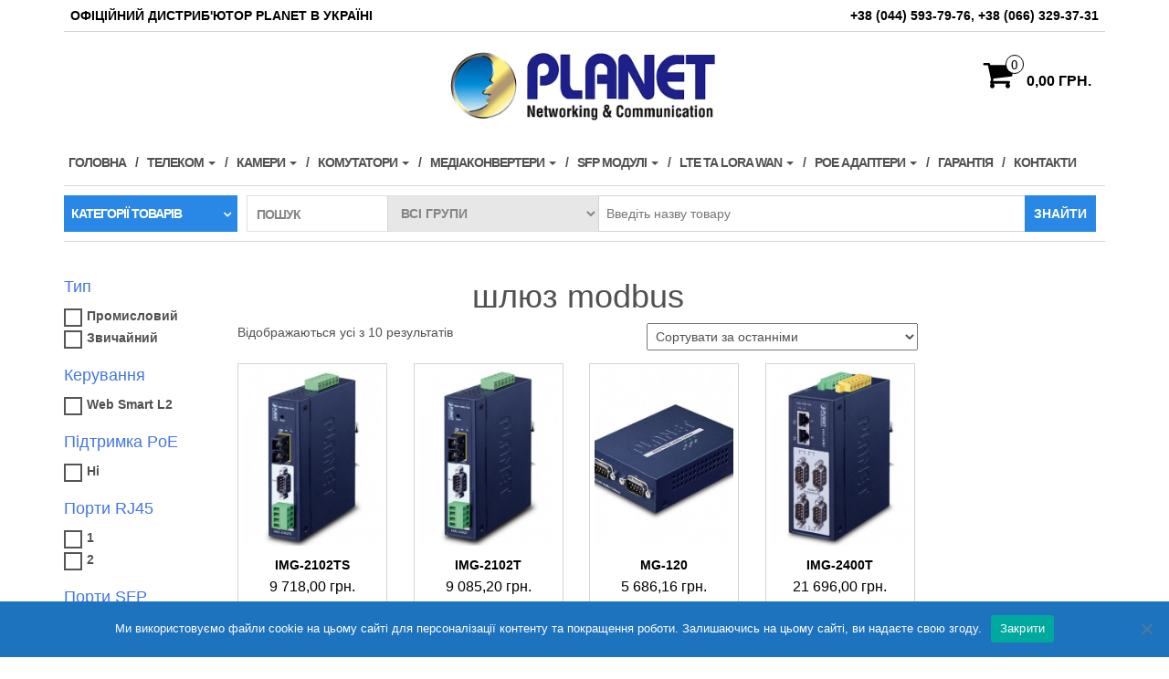

--- FILE ---
content_type: text/html; charset=UTF-8
request_url: https://www.planet.kiev.ua/product-tag/shlyuz-modbus/
body_size: 27035
content:
<!DOCTYPE html>
<html lang="uk">
	<head>
		<meta http-equiv="content-type" content="text/html; charset=UTF-8" />
		<meta http-equiv="X-UA-Compatible" content="IE=edge">
		<meta name="viewport" content="width=device-width, initial-scale=1.0">
		<link rel="pingback" href="https://www.planet.kiev.ua/xmlrpc.php" />
		<meta name='robots' content='index, follow, max-image-preview:large, max-snippet:-1, max-video-preview:-1' />

	<!-- This site is optimized with the Yoast SEO plugin v26.6 - https://yoast.com/wordpress/plugins/seo/ -->
	<title>шлюз modbus - Planet Technology Corporation Україна</title>
	<link rel="canonical" href="https://www.planet.kiev.ua/product-tag/shlyuz-modbus/" />
	<meta property="og:locale" content="uk_UA" />
	<meta property="og:type" content="article" />
	<meta property="og:title" content="шлюз modbus - Planet Technology Corporation Україна" />
	<meta property="og:url" content="https://www.planet.kiev.ua/product-tag/shlyuz-modbus/" />
	<meta property="og:site_name" content="Planet Technology Corporation Україна" />
	<meta property="og:image" content="https://www.planet.kiev.ua/wp-content/uploads/2017/10/mobile_planet_logo.jpg" />
	<meta property="og:image:width" content="450" />
	<meta property="og:image:height" content="114" />
	<meta property="og:image:type" content="image/jpeg" />
	<meta name="twitter:card" content="summary_large_image" />
	<script type="application/ld+json" class="yoast-schema-graph">{"@context":"https://schema.org","@graph":[{"@type":"CollectionPage","@id":"https://www.planet.kiev.ua/product-tag/shlyuz-modbus/","url":"https://www.planet.kiev.ua/product-tag/shlyuz-modbus/","name":"шлюз modbus - Planet Technology Corporation Україна","isPartOf":{"@id":"https://www.planet.kiev.ua/#website"},"primaryImageOfPage":{"@id":"https://www.planet.kiev.ua/product-tag/shlyuz-modbus/#primaryimage"},"image":{"@id":"https://www.planet.kiev.ua/product-tag/shlyuz-modbus/#primaryimage"},"thumbnailUrl":"https://www.planet.kiev.ua/wp-content/uploads/2020/09/IMG-2102TS.jpg","breadcrumb":{"@id":"https://www.planet.kiev.ua/product-tag/shlyuz-modbus/#breadcrumb"},"inLanguage":"uk"},{"@type":"ImageObject","inLanguage":"uk","@id":"https://www.planet.kiev.ua/product-tag/shlyuz-modbus/#primaryimage","url":"https://www.planet.kiev.ua/wp-content/uploads/2020/09/IMG-2102TS.jpg","contentUrl":"https://www.planet.kiev.ua/wp-content/uploads/2020/09/IMG-2102TS.jpg","width":500,"height":500,"caption":"IMG-2102TS"},{"@type":"BreadcrumbList","@id":"https://www.planet.kiev.ua/product-tag/shlyuz-modbus/#breadcrumb","itemListElement":[{"@type":"ListItem","position":1,"name":"Главная страница","item":"https://www.planet.kiev.ua/"},{"@type":"ListItem","position":2,"name":"шлюз modbus"}]},{"@type":"WebSite","@id":"https://www.planet.kiev.ua/#website","url":"https://www.planet.kiev.ua/","name":"Planet Technology Corporation Україна","description":"ОФІЦІЙНИЙ ДИСТРИБ&#039;ЮТЕР PLANET TECHNOLOGY В УКРАЇНІ","publisher":{"@id":"https://www.planet.kiev.ua/#organization"},"potentialAction":[{"@type":"SearchAction","target":{"@type":"EntryPoint","urlTemplate":"https://www.planet.kiev.ua/?s={search_term_string}"},"query-input":{"@type":"PropertyValueSpecification","valueRequired":true,"valueName":"search_term_string"}}],"inLanguage":"uk"},{"@type":"Organization","@id":"https://www.planet.kiev.ua/#organization","name":"PLANET Technology Украина","url":"https://www.planet.kiev.ua/","logo":{"@type":"ImageObject","inLanguage":"uk","@id":"https://www.planet.kiev.ua/#/schema/logo/image/","url":"https://www.planet.kiev.ua/wp-content/uploads/2020/09/Planet-logo-Ukraine.jpg","contentUrl":"https://www.planet.kiev.ua/wp-content/uploads/2020/09/Planet-logo-Ukraine.jpg","width":850,"height":250,"caption":"PLANET Technology Украина"},"image":{"@id":"https://www.planet.kiev.ua/#/schema/logo/image/"},"sameAs":["https://www.facebook.com/planetcorporation","https://www.linkedin.com/in/khodun-sergiy/"]}]}</script>
	<!-- / Yoast SEO plugin. -->


<link rel="alternate" type="application/rss+xml" title="Planet Technology Corporation Україна &raquo; стрічка" href="https://www.planet.kiev.ua/feed/" />
<link rel="alternate" type="application/rss+xml" title="Planet Technology Corporation Україна &raquo; Канал коментарів" href="https://www.planet.kiev.ua/comments/feed/" />
<link rel="alternate" type="application/rss+xml" title="Канал Planet Technology Corporation Україна &raquo; шлюз modbus Позначка" href="https://www.planet.kiev.ua/product-tag/shlyuz-modbus/feed/" />
<style id='wp-img-auto-sizes-contain-inline-css' type='text/css'>
img:is([sizes=auto i],[sizes^="auto," i]){contain-intrinsic-size:3000px 1500px}
/*# sourceURL=wp-img-auto-sizes-contain-inline-css */
</style>
<link rel='stylesheet' id='font-awesome-css' href='https://www.planet.kiev.ua/wp-content/plugins/woocommerce-ajax-filters/berocket/assets/css/font-awesome.min.css?ver=6.9' type='text/css' media='all' />
<link rel='stylesheet' id='berocket_aapf_widget-style-css' href='https://www.planet.kiev.ua/wp-content/plugins/woocommerce-ajax-filters/assets/frontend/css/fullmain.min.css?ver=1.6.9.4' type='text/css' media='all' />
<link rel='stylesheet' id='pt-cv-public-style-css' href='https://www.planet.kiev.ua/wp-content/plugins/content-views-query-and-display-post-page/public/assets/css/cv.css?ver=4.2.1' type='text/css' media='all' />
<style id='wp-emoji-styles-inline-css' type='text/css'>

	img.wp-smiley, img.emoji {
		display: inline !important;
		border: none !important;
		box-shadow: none !important;
		height: 1em !important;
		width: 1em !important;
		margin: 0 0.07em !important;
		vertical-align: -0.1em !important;
		background: none !important;
		padding: 0 !important;
	}
/*# sourceURL=wp-emoji-styles-inline-css */
</style>
<style id='wp-block-library-inline-css' type='text/css'>
:root{--wp-block-synced-color:#7a00df;--wp-block-synced-color--rgb:122,0,223;--wp-bound-block-color:var(--wp-block-synced-color);--wp-editor-canvas-background:#ddd;--wp-admin-theme-color:#007cba;--wp-admin-theme-color--rgb:0,124,186;--wp-admin-theme-color-darker-10:#006ba1;--wp-admin-theme-color-darker-10--rgb:0,107,160.5;--wp-admin-theme-color-darker-20:#005a87;--wp-admin-theme-color-darker-20--rgb:0,90,135;--wp-admin-border-width-focus:2px}@media (min-resolution:192dpi){:root{--wp-admin-border-width-focus:1.5px}}.wp-element-button{cursor:pointer}:root .has-very-light-gray-background-color{background-color:#eee}:root .has-very-dark-gray-background-color{background-color:#313131}:root .has-very-light-gray-color{color:#eee}:root .has-very-dark-gray-color{color:#313131}:root .has-vivid-green-cyan-to-vivid-cyan-blue-gradient-background{background:linear-gradient(135deg,#00d084,#0693e3)}:root .has-purple-crush-gradient-background{background:linear-gradient(135deg,#34e2e4,#4721fb 50%,#ab1dfe)}:root .has-hazy-dawn-gradient-background{background:linear-gradient(135deg,#faaca8,#dad0ec)}:root .has-subdued-olive-gradient-background{background:linear-gradient(135deg,#fafae1,#67a671)}:root .has-atomic-cream-gradient-background{background:linear-gradient(135deg,#fdd79a,#004a59)}:root .has-nightshade-gradient-background{background:linear-gradient(135deg,#330968,#31cdcf)}:root .has-midnight-gradient-background{background:linear-gradient(135deg,#020381,#2874fc)}:root{--wp--preset--font-size--normal:16px;--wp--preset--font-size--huge:42px}.has-regular-font-size{font-size:1em}.has-larger-font-size{font-size:2.625em}.has-normal-font-size{font-size:var(--wp--preset--font-size--normal)}.has-huge-font-size{font-size:var(--wp--preset--font-size--huge)}.has-text-align-center{text-align:center}.has-text-align-left{text-align:left}.has-text-align-right{text-align:right}.has-fit-text{white-space:nowrap!important}#end-resizable-editor-section{display:none}.aligncenter{clear:both}.items-justified-left{justify-content:flex-start}.items-justified-center{justify-content:center}.items-justified-right{justify-content:flex-end}.items-justified-space-between{justify-content:space-between}.screen-reader-text{border:0;clip-path:inset(50%);height:1px;margin:-1px;overflow:hidden;padding:0;position:absolute;width:1px;word-wrap:normal!important}.screen-reader-text:focus{background-color:#ddd;clip-path:none;color:#444;display:block;font-size:1em;height:auto;left:5px;line-height:normal;padding:15px 23px 14px;text-decoration:none;top:5px;width:auto;z-index:100000}html :where(.has-border-color){border-style:solid}html :where([style*=border-top-color]){border-top-style:solid}html :where([style*=border-right-color]){border-right-style:solid}html :where([style*=border-bottom-color]){border-bottom-style:solid}html :where([style*=border-left-color]){border-left-style:solid}html :where([style*=border-width]){border-style:solid}html :where([style*=border-top-width]){border-top-style:solid}html :where([style*=border-right-width]){border-right-style:solid}html :where([style*=border-bottom-width]){border-bottom-style:solid}html :where([style*=border-left-width]){border-left-style:solid}html :where(img[class*=wp-image-]){height:auto;max-width:100%}:where(figure){margin:0 0 1em}html :where(.is-position-sticky){--wp-admin--admin-bar--position-offset:var(--wp-admin--admin-bar--height,0px)}@media screen and (max-width:600px){html :where(.is-position-sticky){--wp-admin--admin-bar--position-offset:0px}}

/*# sourceURL=wp-block-library-inline-css */
</style><style id='global-styles-inline-css' type='text/css'>
:root{--wp--preset--aspect-ratio--square: 1;--wp--preset--aspect-ratio--4-3: 4/3;--wp--preset--aspect-ratio--3-4: 3/4;--wp--preset--aspect-ratio--3-2: 3/2;--wp--preset--aspect-ratio--2-3: 2/3;--wp--preset--aspect-ratio--16-9: 16/9;--wp--preset--aspect-ratio--9-16: 9/16;--wp--preset--color--black: #000000;--wp--preset--color--cyan-bluish-gray: #abb8c3;--wp--preset--color--white: #ffffff;--wp--preset--color--pale-pink: #f78da7;--wp--preset--color--vivid-red: #cf2e2e;--wp--preset--color--luminous-vivid-orange: #ff6900;--wp--preset--color--luminous-vivid-amber: #fcb900;--wp--preset--color--light-green-cyan: #7bdcb5;--wp--preset--color--vivid-green-cyan: #00d084;--wp--preset--color--pale-cyan-blue: #8ed1fc;--wp--preset--color--vivid-cyan-blue: #0693e3;--wp--preset--color--vivid-purple: #9b51e0;--wp--preset--gradient--vivid-cyan-blue-to-vivid-purple: linear-gradient(135deg,rgb(6,147,227) 0%,rgb(155,81,224) 100%);--wp--preset--gradient--light-green-cyan-to-vivid-green-cyan: linear-gradient(135deg,rgb(122,220,180) 0%,rgb(0,208,130) 100%);--wp--preset--gradient--luminous-vivid-amber-to-luminous-vivid-orange: linear-gradient(135deg,rgb(252,185,0) 0%,rgb(255,105,0) 100%);--wp--preset--gradient--luminous-vivid-orange-to-vivid-red: linear-gradient(135deg,rgb(255,105,0) 0%,rgb(207,46,46) 100%);--wp--preset--gradient--very-light-gray-to-cyan-bluish-gray: linear-gradient(135deg,rgb(238,238,238) 0%,rgb(169,184,195) 100%);--wp--preset--gradient--cool-to-warm-spectrum: linear-gradient(135deg,rgb(74,234,220) 0%,rgb(151,120,209) 20%,rgb(207,42,186) 40%,rgb(238,44,130) 60%,rgb(251,105,98) 80%,rgb(254,248,76) 100%);--wp--preset--gradient--blush-light-purple: linear-gradient(135deg,rgb(255,206,236) 0%,rgb(152,150,240) 100%);--wp--preset--gradient--blush-bordeaux: linear-gradient(135deg,rgb(254,205,165) 0%,rgb(254,45,45) 50%,rgb(107,0,62) 100%);--wp--preset--gradient--luminous-dusk: linear-gradient(135deg,rgb(255,203,112) 0%,rgb(199,81,192) 50%,rgb(65,88,208) 100%);--wp--preset--gradient--pale-ocean: linear-gradient(135deg,rgb(255,245,203) 0%,rgb(182,227,212) 50%,rgb(51,167,181) 100%);--wp--preset--gradient--electric-grass: linear-gradient(135deg,rgb(202,248,128) 0%,rgb(113,206,126) 100%);--wp--preset--gradient--midnight: linear-gradient(135deg,rgb(2,3,129) 0%,rgb(40,116,252) 100%);--wp--preset--font-size--small: 13px;--wp--preset--font-size--medium: 20px;--wp--preset--font-size--large: 36px;--wp--preset--font-size--x-large: 42px;--wp--preset--spacing--20: 0.44rem;--wp--preset--spacing--30: 0.67rem;--wp--preset--spacing--40: 1rem;--wp--preset--spacing--50: 1.5rem;--wp--preset--spacing--60: 2.25rem;--wp--preset--spacing--70: 3.38rem;--wp--preset--spacing--80: 5.06rem;--wp--preset--shadow--natural: 6px 6px 9px rgba(0, 0, 0, 0.2);--wp--preset--shadow--deep: 12px 12px 50px rgba(0, 0, 0, 0.4);--wp--preset--shadow--sharp: 6px 6px 0px rgba(0, 0, 0, 0.2);--wp--preset--shadow--outlined: 6px 6px 0px -3px rgb(255, 255, 255), 6px 6px rgb(0, 0, 0);--wp--preset--shadow--crisp: 6px 6px 0px rgb(0, 0, 0);}:where(.is-layout-flex){gap: 0.5em;}:where(.is-layout-grid){gap: 0.5em;}body .is-layout-flex{display: flex;}.is-layout-flex{flex-wrap: wrap;align-items: center;}.is-layout-flex > :is(*, div){margin: 0;}body .is-layout-grid{display: grid;}.is-layout-grid > :is(*, div){margin: 0;}:where(.wp-block-columns.is-layout-flex){gap: 2em;}:where(.wp-block-columns.is-layout-grid){gap: 2em;}:where(.wp-block-post-template.is-layout-flex){gap: 1.25em;}:where(.wp-block-post-template.is-layout-grid){gap: 1.25em;}.has-black-color{color: var(--wp--preset--color--black) !important;}.has-cyan-bluish-gray-color{color: var(--wp--preset--color--cyan-bluish-gray) !important;}.has-white-color{color: var(--wp--preset--color--white) !important;}.has-pale-pink-color{color: var(--wp--preset--color--pale-pink) !important;}.has-vivid-red-color{color: var(--wp--preset--color--vivid-red) !important;}.has-luminous-vivid-orange-color{color: var(--wp--preset--color--luminous-vivid-orange) !important;}.has-luminous-vivid-amber-color{color: var(--wp--preset--color--luminous-vivid-amber) !important;}.has-light-green-cyan-color{color: var(--wp--preset--color--light-green-cyan) !important;}.has-vivid-green-cyan-color{color: var(--wp--preset--color--vivid-green-cyan) !important;}.has-pale-cyan-blue-color{color: var(--wp--preset--color--pale-cyan-blue) !important;}.has-vivid-cyan-blue-color{color: var(--wp--preset--color--vivid-cyan-blue) !important;}.has-vivid-purple-color{color: var(--wp--preset--color--vivid-purple) !important;}.has-black-background-color{background-color: var(--wp--preset--color--black) !important;}.has-cyan-bluish-gray-background-color{background-color: var(--wp--preset--color--cyan-bluish-gray) !important;}.has-white-background-color{background-color: var(--wp--preset--color--white) !important;}.has-pale-pink-background-color{background-color: var(--wp--preset--color--pale-pink) !important;}.has-vivid-red-background-color{background-color: var(--wp--preset--color--vivid-red) !important;}.has-luminous-vivid-orange-background-color{background-color: var(--wp--preset--color--luminous-vivid-orange) !important;}.has-luminous-vivid-amber-background-color{background-color: var(--wp--preset--color--luminous-vivid-amber) !important;}.has-light-green-cyan-background-color{background-color: var(--wp--preset--color--light-green-cyan) !important;}.has-vivid-green-cyan-background-color{background-color: var(--wp--preset--color--vivid-green-cyan) !important;}.has-pale-cyan-blue-background-color{background-color: var(--wp--preset--color--pale-cyan-blue) !important;}.has-vivid-cyan-blue-background-color{background-color: var(--wp--preset--color--vivid-cyan-blue) !important;}.has-vivid-purple-background-color{background-color: var(--wp--preset--color--vivid-purple) !important;}.has-black-border-color{border-color: var(--wp--preset--color--black) !important;}.has-cyan-bluish-gray-border-color{border-color: var(--wp--preset--color--cyan-bluish-gray) !important;}.has-white-border-color{border-color: var(--wp--preset--color--white) !important;}.has-pale-pink-border-color{border-color: var(--wp--preset--color--pale-pink) !important;}.has-vivid-red-border-color{border-color: var(--wp--preset--color--vivid-red) !important;}.has-luminous-vivid-orange-border-color{border-color: var(--wp--preset--color--luminous-vivid-orange) !important;}.has-luminous-vivid-amber-border-color{border-color: var(--wp--preset--color--luminous-vivid-amber) !important;}.has-light-green-cyan-border-color{border-color: var(--wp--preset--color--light-green-cyan) !important;}.has-vivid-green-cyan-border-color{border-color: var(--wp--preset--color--vivid-green-cyan) !important;}.has-pale-cyan-blue-border-color{border-color: var(--wp--preset--color--pale-cyan-blue) !important;}.has-vivid-cyan-blue-border-color{border-color: var(--wp--preset--color--vivid-cyan-blue) !important;}.has-vivid-purple-border-color{border-color: var(--wp--preset--color--vivid-purple) !important;}.has-vivid-cyan-blue-to-vivid-purple-gradient-background{background: var(--wp--preset--gradient--vivid-cyan-blue-to-vivid-purple) !important;}.has-light-green-cyan-to-vivid-green-cyan-gradient-background{background: var(--wp--preset--gradient--light-green-cyan-to-vivid-green-cyan) !important;}.has-luminous-vivid-amber-to-luminous-vivid-orange-gradient-background{background: var(--wp--preset--gradient--luminous-vivid-amber-to-luminous-vivid-orange) !important;}.has-luminous-vivid-orange-to-vivid-red-gradient-background{background: var(--wp--preset--gradient--luminous-vivid-orange-to-vivid-red) !important;}.has-very-light-gray-to-cyan-bluish-gray-gradient-background{background: var(--wp--preset--gradient--very-light-gray-to-cyan-bluish-gray) !important;}.has-cool-to-warm-spectrum-gradient-background{background: var(--wp--preset--gradient--cool-to-warm-spectrum) !important;}.has-blush-light-purple-gradient-background{background: var(--wp--preset--gradient--blush-light-purple) !important;}.has-blush-bordeaux-gradient-background{background: var(--wp--preset--gradient--blush-bordeaux) !important;}.has-luminous-dusk-gradient-background{background: var(--wp--preset--gradient--luminous-dusk) !important;}.has-pale-ocean-gradient-background{background: var(--wp--preset--gradient--pale-ocean) !important;}.has-electric-grass-gradient-background{background: var(--wp--preset--gradient--electric-grass) !important;}.has-midnight-gradient-background{background: var(--wp--preset--gradient--midnight) !important;}.has-small-font-size{font-size: var(--wp--preset--font-size--small) !important;}.has-medium-font-size{font-size: var(--wp--preset--font-size--medium) !important;}.has-large-font-size{font-size: var(--wp--preset--font-size--large) !important;}.has-x-large-font-size{font-size: var(--wp--preset--font-size--x-large) !important;}
/*# sourceURL=global-styles-inline-css */
</style>

<style id='classic-theme-styles-inline-css' type='text/css'>
/*! This file is auto-generated */
.wp-block-button__link{color:#fff;background-color:#32373c;border-radius:9999px;box-shadow:none;text-decoration:none;padding:calc(.667em + 2px) calc(1.333em + 2px);font-size:1.125em}.wp-block-file__button{background:#32373c;color:#fff;text-decoration:none}
/*# sourceURL=/wp-includes/css/classic-themes.min.css */
</style>
<link rel='stylesheet' id='cookie-notice-front-css' href='https://www.planet.kiev.ua/wp-content/plugins/cookie-notice/css/front.min.css?ver=2.5.11' type='text/css' media='all' />
<link rel='stylesheet' id='foogallery-core-css' href='https://www.planet.kiev.ua/wp-content/plugins/foogallery/extensions/default-templates/shared/css/foogallery.min.css?ver=3.1.1' type='text/css' media='all' />
<link rel='stylesheet' id='pc_google_analytics-frontend-css' href='https://www.planet.kiev.ua/wp-content/plugins/pc-google-analytics/assets/css/frontend.css?ver=1.0.0' type='text/css' media='all' />
<link rel='stylesheet' id='ssb-front-css-css' href='https://www.planet.kiev.ua/wp-content/plugins/simple-social-buttons/assets/css/front.css?ver=6.2.0' type='text/css' media='all' />
<link rel='stylesheet' id='sp-news-public-css' href='https://www.planet.kiev.ua/wp-content/plugins/sp-news-and-widget/assets/css/wpnw-public.css?ver=5.0.6' type='text/css' media='all' />
<link rel='stylesheet' id='widgetopts-styles-css' href='https://www.planet.kiev.ua/wp-content/plugins/widget-options/assets/css/widget-options.css?ver=4.1.3' type='text/css' media='all' />
<link rel='stylesheet' id='jquery-dropdown-cart-css' href='https://www.planet.kiev.ua/wp-content/plugins/woocommerce-dropdown-cart/css/style.min.css?ver=6.9' type='text/css' media='all' />
<link rel='stylesheet' id='woocommerce-layout-css' href='https://www.planet.kiev.ua/wp-content/plugins/woocommerce/assets/css/woocommerce-layout.css?ver=10.4.3' type='text/css' media='all' />
<link rel='stylesheet' id='woocommerce-smallscreen-css' href='https://www.planet.kiev.ua/wp-content/plugins/woocommerce/assets/css/woocommerce-smallscreen.css?ver=10.4.3' type='text/css' media='only screen and (max-width: 768px)' />
<link rel='stylesheet' id='woocommerce-general-css' href='https://www.planet.kiev.ua/wp-content/plugins/woocommerce/assets/css/woocommerce.css?ver=10.4.3' type='text/css' media='all' />
<style id='woocommerce-inline-inline-css' type='text/css'>
.woocommerce form .form-row .required { visibility: visible; }
/*# sourceURL=woocommerce-inline-inline-css */
</style>
<link rel='stylesheet' id='bootstrap-css' href='https://www.planet.kiev.ua/wp-content/themes/maxstore/css/bootstrap.css?ver=3.3.4' type='text/css' media='all' />
<link rel='stylesheet' id='maxstore-stylesheet-css' href='https://www.planet.kiev.ua/wp-content/themes/maxstore/style.css?ver=6.9' type='text/css' media='all' />
<link rel='stylesheet' id='layerstore-child-style-css' href='https://www.planet.kiev.ua/wp-content/themes/layerstore/style.css?ver=6.9' type='text/css' media='all' />
<link rel='stylesheet' id='wpdreams-asl-basic-css' href='https://www.planet.kiev.ua/wp-content/plugins/ajax-search-lite/css/style.basic.css?ver=4.13.4' type='text/css' media='all' />
<style id='wpdreams-asl-basic-inline-css' type='text/css'>

					div[id*='ajaxsearchlitesettings'].searchsettings .asl_option_inner label {
						font-size: 0px !important;
						color: rgba(0, 0, 0, 0);
					}
					div[id*='ajaxsearchlitesettings'].searchsettings .asl_option_inner label:after {
						font-size: 11px !important;
						position: absolute;
						top: 0;
						left: 0;
						z-index: 1;
					}
					.asl_w_container {
						width: 100%;
						margin: 0px 0px 0px 0px;
						min-width: 200px;
					}
					div[id*='ajaxsearchlite'].asl_m {
						width: 100%;
					}
					div[id*='ajaxsearchliteres'].wpdreams_asl_results div.resdrg span.highlighted {
						font-weight: bold;
						color: #d9312b;
						background-color: #eee;
					}
					div[id*='ajaxsearchliteres'].wpdreams_asl_results .results img.asl_image {
						width: 70px;
						height: 70px;
						object-fit: cover;
					}
					div[id*='ajaxsearchlite'].asl_r .results {
						max-height: none;
					}
					div[id*='ajaxsearchlite'].asl_r {
						position: absolute;
					}
				
						div.asl_r.asl_w.vertical .results .item::after {
							display: block;
							position: absolute;
							bottom: 0;
							content: '';
							height: 1px;
							width: 100%;
							background: #D8D8D8;
						}
						div.asl_r.asl_w.vertical .results .item.asl_last_item::after {
							display: none;
						}
					
/*# sourceURL=wpdreams-asl-basic-inline-css */
</style>
<link rel='stylesheet' id='wpdreams-asl-instance-css' href='https://www.planet.kiev.ua/wp-content/plugins/ajax-search-lite/css/style-simple-red.css?ver=4.13.4' type='text/css' media='all' />
<link rel='stylesheet' id='forget-about-shortcode-buttons-css' href='https://www.planet.kiev.ua/wp-content/plugins/forget-about-shortcode-buttons/public/css/button-styles.css?ver=2.1.3' type='text/css' media='all' />
<link rel='stylesheet' id='wpc-filter-everything-css' href='https://www.planet.kiev.ua/wp-content/plugins/filter-everything/assets/css/filter-everything.min.css?ver=1.9.1' type='text/css' media='all' />
<link rel='stylesheet' id='wpc-filter-everything-custom-css' href='https://www.planet.kiev.ua/wp-content/uploads/cache/filter-everything/4a810aa2ee21533e44c4f603ebbef3c9.css?ver=6.9' type='text/css' media='all' />
<!--n2css--><!--n2js--><script src="https://www.planet.kiev.ua/wp-includes/js/jquery/jquery.min.js?ver=3.7.1" id="jquery-core-js"></script>
<script src="https://www.planet.kiev.ua/wp-includes/js/jquery/jquery-migrate.min.js?ver=3.4.1" id="jquery-migrate-js"></script>
<script id="cookie-notice-front-js-before">
var cnArgs = {"ajaxUrl":"https:\/\/www.planet.kiev.ua\/wp-admin\/admin-ajax.php","nonce":"745c8199ae","hideEffect":"fade","position":"bottom","onScroll":false,"onScrollOffset":100,"onClick":false,"cookieName":"cookie_notice_accepted","cookieTime":2592000,"cookieTimeRejected":2592000,"globalCookie":false,"redirection":false,"cache":false,"revokeCookies":false,"revokeCookiesOpt":"automatic"};

//# sourceURL=cookie-notice-front-js-before
</script>
<script src="https://www.planet.kiev.ua/wp-content/plugins/cookie-notice/js/front.min.js?ver=2.5.11" id="cookie-notice-front-js"></script>
<script src="https://www.planet.kiev.ua/wp-content/plugins/pc-google-analytics/assets/js/frontend.min.js?ver=1.0.0" id="pc_google_analytics-frontend-js"></script>
<script src="https://www.planet.kiev.ua/wp-content/plugins/woocommerce-dropdown-cart/js/main.min.js?ver=6.9" id="jquery-dropdown-cart-js"></script>
<script src="https://www.planet.kiev.ua/wp-content/plugins/woocommerce/assets/js/jquery-blockui/jquery.blockUI.min.js?ver=2.7.0-wc.10.4.3" id="wc-jquery-blockui-js" defer data-wp-strategy="defer"></script>
<script id="wc-add-to-cart-js-extra">
var wc_add_to_cart_params = {"ajax_url":"/wp-admin/admin-ajax.php","wc_ajax_url":"/?wc-ajax=%%endpoint%%","i18n_view_cart":"\u041f\u0435\u0440\u0435\u0433\u043b\u044f\u043d\u0443\u0442\u0438 \u043a\u043e\u0448\u0438\u043a","cart_url":"https://www.planet.kiev.ua/cart/","is_cart":"","cart_redirect_after_add":"no"};
//# sourceURL=wc-add-to-cart-js-extra
</script>
<script src="https://www.planet.kiev.ua/wp-content/plugins/woocommerce/assets/js/frontend/add-to-cart.min.js?ver=10.4.3" id="wc-add-to-cart-js" defer data-wp-strategy="defer"></script>
<script src="https://www.planet.kiev.ua/wp-content/plugins/woocommerce/assets/js/js-cookie/js.cookie.min.js?ver=2.1.4-wc.10.4.3" id="wc-js-cookie-js" defer data-wp-strategy="defer"></script>
<script id="woocommerce-js-extra">
var woocommerce_params = {"ajax_url":"/wp-admin/admin-ajax.php","wc_ajax_url":"/?wc-ajax=%%endpoint%%","i18n_password_show":"\u041f\u043e\u043a\u0430\u0437\u0430\u0442\u0438 \u043f\u0430\u0440\u043e\u043b\u044c","i18n_password_hide":"\u0421\u0445\u043e\u0432\u0430\u0442\u0438 \u043f\u0430\u0440\u043e\u043b\u044c"};
//# sourceURL=woocommerce-js-extra
</script>
<script src="https://www.planet.kiev.ua/wp-content/plugins/woocommerce/assets/js/frontend/woocommerce.min.js?ver=10.4.3" id="woocommerce-js" defer data-wp-strategy="defer"></script>
<script src="https://www.planet.kiev.ua/wp-content/themes/layerstore/js/layerstore-custom.js?ver=1" id="layerstore-custom-script-js"></script>
<script src="https://www.planet.kiev.ua/wp-content/themes/maxstore/js/bootstrap.js?ver=3.3.4" id="bootstrap-js"></script>
<script src="https://www.planet.kiev.ua/wp-content/themes/maxstore/js/customscript.js?ver=1.5.2" id="maxstore-theme-js-js"></script>
<link rel="https://api.w.org/" href="https://www.planet.kiev.ua/wp-json/" /><link rel="alternate" title="JSON" type="application/json" href="https://www.planet.kiev.ua/wp-json/wp/v2/product_tag/1032" /><link rel="EditURI" type="application/rsd+xml" title="RSD" href="https://www.planet.kiev.ua/xmlrpc.php?rsd" />
<meta name="generator" content="WordPress 6.9" />
<meta name="generator" content="WooCommerce 10.4.3" />
<style>

/* CSS added by Hide Metadata Plugin */

.entry-meta .byline,
			.entry-meta .by-author,
			.entry-header .entry-meta > span.byline,
			.entry-meta .author.vcard {
				display: none;
			}
.entry-meta .posted-on,
			.entry-header .entry-meta > span.posted-on {
				display: none;
			}</style>
	<script>
		(function(i,s,o,g,r,a,m){i['GoogleAnalyticsObject']=r;i[r]=i[r]||function(){
		(i[r].q=i[r].q||[]).push(arguments)},i[r].l=1*new Date();a=s.createElement(o),
		m=s.getElementsByTagName(o)[0];a.async=1;a.src=g;m.parentNode.insertBefore(a,m)
		})(window,document,'script','//www.google-analytics.com/analytics.js','ga');
		
		ga('create', 'UA-84893407-1', 'auto');
		ga('send', 'pageview');
		
		</script>
 <style media="screen">

		.simplesocialbuttons.simplesocialbuttons_inline .ssb-fb-like, .simplesocialbuttons.simplesocialbuttons_inline amp-facebook-like {
	  margin: ;
	}
		 /*inline margin*/
	
	
	
	
	
		.simplesocialbuttons.simplesocialbuttons_inline.simplesocial-round-icon button{
	  margin: ;
	}

	
			 /*margin-digbar*/

	
	
	
	
	
	
	
</style>

<!-- Open Graph Meta Tags generated by Simple Social Buttons 6.2.0 -->
<meta property="og:title" content="IMG-2102TS - Planet Technology Corporation Україна" />
<meta property="og:type" content="website" />
<meta property="og:description" content="Промышленный шлюз Modbus c одним портом RS232/422/485 и портом 100BASE-FX SC одномод 30км. Поддержка протоколов Modbus RTU/ASCII, Master/Slave. Используется как мост между Modbus устройствами с последовательным интерфейсом и Modbus устройствами Ethernet. Имеет двойную систему питания 9-48В DC. Рабочая температура окружающей среды -40+75С.

Скачать подробные технические характеристики

Скачать инструкцию по эксплуатации" />
<meta property="og:url" content="https://www.planet.kiev.ua/product/img-2102ts/" />
<meta property="og:site_name" content="Planet Technology Corporation Україна" />
<meta property="og:image" content="https://www.planet.kiev.ua/wp-content/uploads/2020/09/IMG-2102TS.jpg" />
<meta name="twitter:card" content="summary_large_image" />
<meta name="twitter:description" content="Промышленный шлюз Modbus c одним портом RS232/422/485 и портом 100BASE-FX SC одномод 30км. Поддержка протоколов Modbus RTU/ASCII, Master/Slave. Используется как мост между Modbus устройствами с последовательным интерфейсом и Modbus устройствами Ethernet. Имеет двойную систему питания 9-48В DC. Рабочая температура окружающей среды -40+75С.

Скачать подробные технические характеристики

Скачать инструкцию по эксплуатации" />
<meta name="twitter:title" content="IMG-2102TS - Planet Technology Corporation Україна" />
<meta property="twitter:image" content="https://www.planet.kiev.ua/wp-content/uploads/2020/09/IMG-2102TS.jpg" />
<style></style><style data-context="foundation-flickity-css">/*! Flickity v2.0.2
http://flickity.metafizzy.co
---------------------------------------------- */.flickity-enabled{position:relative}.flickity-enabled:focus{outline:0}.flickity-viewport{overflow:hidden;position:relative;height:100%}.flickity-slider{position:absolute;width:100%;height:100%}.flickity-enabled.is-draggable{-webkit-tap-highlight-color:transparent;tap-highlight-color:transparent;-webkit-user-select:none;-moz-user-select:none;-ms-user-select:none;user-select:none}.flickity-enabled.is-draggable .flickity-viewport{cursor:move;cursor:-webkit-grab;cursor:grab}.flickity-enabled.is-draggable .flickity-viewport.is-pointer-down{cursor:-webkit-grabbing;cursor:grabbing}.flickity-prev-next-button{position:absolute;top:50%;width:44px;height:44px;border:none;border-radius:50%;background:#fff;background:hsla(0,0%,100%,.75);cursor:pointer;-webkit-transform:translateY(-50%);transform:translateY(-50%)}.flickity-prev-next-button:hover{background:#fff}.flickity-prev-next-button:focus{outline:0;box-shadow:0 0 0 5px #09f}.flickity-prev-next-button:active{opacity:.6}.flickity-prev-next-button.previous{left:10px}.flickity-prev-next-button.next{right:10px}.flickity-rtl .flickity-prev-next-button.previous{left:auto;right:10px}.flickity-rtl .flickity-prev-next-button.next{right:auto;left:10px}.flickity-prev-next-button:disabled{opacity:.3;cursor:auto}.flickity-prev-next-button svg{position:absolute;left:20%;top:20%;width:60%;height:60%}.flickity-prev-next-button .arrow{fill:#333}.flickity-page-dots{position:absolute;width:100%;bottom:-25px;padding:0;margin:0;list-style:none;text-align:center;line-height:1}.flickity-rtl .flickity-page-dots{direction:rtl}.flickity-page-dots .dot{display:inline-block;width:10px;height:10px;margin:0 8px;background:#333;border-radius:50%;opacity:.25;cursor:pointer}.flickity-page-dots .dot.is-selected{opacity:1}</style>	<noscript><style>.woocommerce-product-gallery{ opacity: 1 !important; }</style></noscript>
					<link rel="preconnect" href="https://fonts.gstatic.com" crossorigin />
				<link rel="preload" as="style" href="//fonts.googleapis.com/css?family=Open+Sans&display=swap" />
								<link rel="stylesheet" href="//fonts.googleapis.com/css?family=Open+Sans&display=swap" media="all" />
				
<!-- BEGIN recaptcha, injected by plugin wp-recaptcha-integration  -->

<!-- END recaptcha -->
<style type="text/css" id="filter-everything-inline-css">.wpc-orderby-select{width:100%}.wpc-filters-open-button-container{display:none}.wpc-debug-message{padding:16px;font-size:14px;border:1px dashed #ccc;margin-bottom:20px}.wpc-debug-title{visibility:hidden}.wpc-button-inner,.wpc-chip-content{display:flex;align-items:center}.wpc-icon-html-wrapper{position:relative;margin-right:10px;top:2px}.wpc-icon-html-wrapper span{display:block;height:1px;width:18px;border-radius:3px;background:#2c2d33;margin-bottom:4px;position:relative}span.wpc-icon-line-1:after,span.wpc-icon-line-2:after,span.wpc-icon-line-3:after{content:"";display:block;width:3px;height:3px;border:1px solid #2c2d33;background-color:#fff;position:absolute;top:-2px;box-sizing:content-box}span.wpc-icon-line-3:after{border-radius:50%;left:2px}span.wpc-icon-line-1:after{border-radius:50%;left:5px}span.wpc-icon-line-2:after{border-radius:50%;left:12px}body .wpc-filters-open-button-container a.wpc-filters-open-widget,body .wpc-filters-open-button-container a.wpc-open-close-filters-button{display:inline-block;text-align:left;border:1px solid #2c2d33;border-radius:2px;line-height:1.5;padding:7px 12px;background-color:transparent;color:#2c2d33;box-sizing:border-box;text-decoration:none!important;font-weight:400;transition:none;position:relative}@media screen and (max-width:768px){.wpc_show_bottom_widget .wpc-filters-open-button-container,.wpc_show_open_close_button .wpc-filters-open-button-container{display:block}.wpc_show_bottom_widget .wpc-filters-open-button-container{margin-top:1em;margin-bottom:1em}}</style>
<style class="wpcode-css-snippet">/* Сховати категорію та позначки (теги) у картці товару WooCommerce */
.product_meta .posted_in,
.product_meta .tagged_as {
    display: none !important;
}
/* Виділення артикулу товару */
.product_meta .sku_wrapper {
    font-weight: bold;
}

.product_meta .sku {
    font-weight: normal;
}
</style><link rel="icon" href="https://www.planet.kiev.ua/wp-content/uploads/2022/01/cropped-cropped-Planet-logo-Ukraine-32x32.webp" sizes="32x32" />
<link rel="icon" href="https://www.planet.kiev.ua/wp-content/uploads/2022/01/cropped-cropped-Planet-logo-Ukraine-192x192.webp" sizes="192x192" />
<link rel="apple-touch-icon" href="https://www.planet.kiev.ua/wp-content/uploads/2022/01/cropped-cropped-Planet-logo-Ukraine-180x180.webp" />
<meta name="msapplication-TileImage" content="https://www.planet.kiev.ua/wp-content/uploads/2022/01/cropped-cropped-Planet-logo-Ukraine-270x270.webp" />
<style>.ios7.web-app-mode.has-fixed header{ background-color: rgba(3,122,221,.88);}</style>		<style type="text/css" id="wp-custom-css">
			body {
    background-color:#fff;
}
		</style>
		<style id="kirki-inline-styles">.rsrc-header-text a{color:#ffffff;}h2.site-desc, h3.site-desc{color:#B6B6B6;}body{background:#fff;background-color:#fff;background-repeat:no-repeat;background-position:center center;background-attachment:fixed;-webkit-background-size:cover;-moz-background-size:cover;-ms-background-size:cover;-o-background-size:cover;background-size:cover;}</style>	<link rel='stylesheet' id='wc-blocks-style-css' href='https://www.planet.kiev.ua/wp-content/plugins/woocommerce/assets/client/blocks/wc-blocks.css?ver=wc-10.4.3' type='text/css' media='all' />
</head>
	<body id="blog" class="archive tax-product_tag term-shlyuz-modbus term-1032 wp-custom-logo wp-theme-maxstore wp-child-theme-layerstore theme-maxstore cookies-not-set has-dashicons woocommerce woocommerce-page woocommerce-no-js wpc_show_open_close_button">
            <a class="skip-link screen-reader-text" href="#site-content">Skip to the content</a>
<div class="container rsrc-container" role="main">
     
            <div class="top-section row"> 
            <div class="top-infobox text-left col-xs-6">
                ОФІЦІЙНИЙ ДИСТРИБ'ЮТОР PLANET В УКРАЇНІ 
            </div> 
            <div class="top-infobox text-right col-xs-6">
                +38 (044) 593-79-76, +38 (066) 329-37-31 
            </div>               
        </div>
        <div class="row" >
                <header id="site-header" class="col-sm-4 hidden-xs rsrc-header text-center col-sm-push-4" role="banner">
                            <div class="rsrc-header-img">	
                    <a href="https://www.planet.kiev.ua/" class="custom-logo-link" rel="home"><img width="848" height="212" src="https://www.planet.kiev.ua/wp-content/uploads/2022/01/cropped-cropped-Planet-Ukraine.webp" class="custom-logo" alt="Planet Technology Corporation Україна" decoding="async" fetchpriority="high" srcset="https://www.planet.kiev.ua/wp-content/uploads/2022/01/cropped-cropped-Planet-Ukraine.webp 848w, https://www.planet.kiev.ua/wp-content/uploads/2022/01/cropped-cropped-Planet-Ukraine-300x75.webp 300w, https://www.planet.kiev.ua/wp-content/uploads/2022/01/cropped-cropped-Planet-Ukraine-768x192.webp 768w, https://www.planet.kiev.ua/wp-content/uploads/2022/01/cropped-cropped-Planet-Ukraine-568x142.webp 568w" sizes="(max-width: 848px) 100vw, 848px" /></a>                </div>
               
        </header> 
        <div class="header-login col-sm-4 col-xs-4 col-sm-pull-4"> 
                    </div>
                 
            <div class="header-cart text-right col-sm-4 col-xs-8">
                			<div class="header-cart-inner">
					
				<a class="cart-contents text-right" href="https://www.planet.kiev.ua/cart/" title="Переглянути кошик">
					<i class="fa fa-shopping-cart"><span class="count">0</span></i><span class="amount-title hidden-sm hidden-xs"></span><span class="amount-cart">0,00&nbsp;грн.</span> 
				</a>
								<ul class="site-header-cart menu list-unstyled">
					<li>
						<div class="widget woocommerce widget_shopping_cart"><div class="widget_shopping_cart_content"></div></div>					</li>
				</ul>
			</div>
			            </div>
            </div>
        <div class="rsrc-top-menu row" >
        <nav id="site-navigation" class="navbar navbar-inverse" role="navigation">

            <div class="navbar-header">
                <button type="button" class="navbar-toggle" data-toggle="collapse" data-target=".navbar-1-collapse">
                    <span class="sr-only">Toggle navigation</span>
                    <span class="icon-bar"></span>
                    <span class="icon-bar"></span>
                    <span class="icon-bar"></span>
                </button>
                <header class="visible-xs-block" role="banner"> 
                                            <div class="rsrc-header-img menu-img text-left">
                            <a href="https://www.planet.kiev.ua/" class="custom-logo-link" rel="home"><img width="848" height="212" src="https://www.planet.kiev.ua/wp-content/uploads/2022/01/cropped-cropped-Planet-Ukraine.webp" class="custom-logo" alt="Planet Technology Corporation Україна" decoding="async" srcset="https://www.planet.kiev.ua/wp-content/uploads/2022/01/cropped-cropped-Planet-Ukraine.webp 848w, https://www.planet.kiev.ua/wp-content/uploads/2022/01/cropped-cropped-Planet-Ukraine-300x75.webp 300w, https://www.planet.kiev.ua/wp-content/uploads/2022/01/cropped-cropped-Planet-Ukraine-768x192.webp 768w, https://www.planet.kiev.ua/wp-content/uploads/2022/01/cropped-cropped-Planet-Ukraine-568x142.webp 568w" sizes="(max-width: 848px) 100vw, 848px" /></a>                        </div>
                       
                </header>
            </div>
            <div class="collapse navbar-collapse navbar-1-collapse"><ul id="menu-menu-2" class="nav navbar-nav"><li id="menu-item-487" class="menu-item menu-item-type-post_type menu-item-object-page menu-item-home menu-item-487"><a title="Головна" href="https://www.planet.kiev.ua/">Головна</a></li>
<li id="menu-item-791" class="menu-item menu-item-type-taxonomy menu-item-object-product_cat menu-item-has-children menu-item-791 dropdown"><a title="Телеком" href="https://www.planet.kiev.ua/product-category/ip-telefoniya/" data-toggle="dropdown" class="dropdown-toggle">Телеком <span class="caret"></span></a>
<ul role="menu" class=" dropdown-menu">
	<li id="menu-item-909" class="menu-item menu-item-type-taxonomy menu-item-object-product_cat menu-item-909"><a title="IP телефони" href="https://www.planet.kiev.ua/product-category/ip-telefoniya/ip-telefon/">IP телефони</a></li>
	<li id="menu-item-910" class="menu-item menu-item-type-taxonomy menu-item-object-product_cat menu-item-910"><a title="VoIP шлюзи" href="https://www.planet.kiev.ua/product-category/ip-telefoniya/voip-shlyuz/">VoIP шлюзи</a></li>
	<li id="menu-item-911" class="menu-item menu-item-type-taxonomy menu-item-object-product_cat menu-item-911"><a title="АТС" href="https://www.planet.kiev.ua/product-category/ip-telefoniya/ats/">АТС</a></li>
</ul>
</li>
<li id="menu-item-794" class="menu-item menu-item-type-taxonomy menu-item-object-product_cat menu-item-has-children menu-item-794 dropdown"><a title="Камери" href="https://www.planet.kiev.ua/product-category/videonablyudenie/" data-toggle="dropdown" class="dropdown-toggle">Камери <span class="caret"></span></a>
<ul role="menu" class=" dropdown-menu">
	<li id="menu-item-912" class="menu-item menu-item-type-taxonomy menu-item-object-product_cat menu-item-912"><a title="Bullet IP камери" href="https://www.planet.kiev.ua/product-category/videonablyudenie/bullet-ip-camera/">Bullet IP камери</a></li>
	<li id="menu-item-913" class="menu-item menu-item-type-taxonomy menu-item-object-product_cat menu-item-913"><a title="Dome IP камери" href="https://www.planet.kiev.ua/product-category/videonablyudenie/fixed-ip-dome/">Dome IP камери</a></li>
	<li id="menu-item-974" class="menu-item menu-item-type-taxonomy menu-item-object-product_cat menu-item-974"><a title="Fish-Eye IP камери" href="https://www.planet.kiev.ua/product-category/videonablyudenie/fish-eye-ip-camera/">Fish-Eye IP камери</a></li>
	<li id="menu-item-914" class="menu-item menu-item-type-taxonomy menu-item-object-product_cat menu-item-914"><a title="Реєстратори" href="https://www.planet.kiev.ua/product-category/videonablyudenie/registratory/">Реєстратори</a></li>
</ul>
</li>
<li id="menu-item-107" class="menu-item menu-item-type-taxonomy menu-item-object-product_cat menu-item-has-children menu-item-107 dropdown"><a title="Комутатори" href="https://www.planet.kiev.ua/product-category/kommutatory-planet/" data-toggle="dropdown" class="dropdown-toggle">Комутатори <span class="caret"></span></a>
<ul role="menu" class=" dropdown-menu">
	<li id="menu-item-977" class="menu-item menu-item-type-custom menu-item-object-custom menu-item-977"><a title="Промислові (-40+75C)" href="https://www.planet.kiev.ua/product-category/kommutatory-planet/?filters=tip%5B65%5D">Промислові (-40+75C)</a></li>
	<li id="menu-item-978" class="menu-item menu-item-type-custom menu-item-object-custom menu-item-978"><a title="Звичайні (0+60C)" href="https://www.planet.kiev.ua/product-category/kommutatory-planet/?filters=tip%5B68%5D">Звичайні (0+60C)</a></li>
	<li id="menu-item-12254" class="menu-item menu-item-type-custom menu-item-object-custom menu-item-12254"><a title="Flat-type (плоскі)" href="https://www.planet.kiev.ua/product-category/kommutatory-planet/?filters=tip%5B804%5D">Flat-type (плоскі)</a></li>
	<li id="menu-item-12255" class="menu-item menu-item-type-custom menu-item-object-custom menu-item-12255"><a title="Сенсорний дисплей" href="https://www.planet.kiev.ua/product-category/kommutatory-planet/?filters=upravlenie%5B671%5D">Сенсорний дисплей</a></li>
	<li id="menu-item-2758" class="menu-item menu-item-type-custom menu-item-object-custom menu-item-2758"><a title="Обхідні (bypass)" href="https://www.planet.kiev.ua/product-category/kommutatory-planet/?filters=upravlenie%5B865%5D">Обхідні (bypass)</a></li>
	<li id="menu-item-2282" class="menu-item menu-item-type-taxonomy menu-item-object-pa_tip menu-item-2282"><a title="По стандарту залізничного транспорту EN50155" href="https://www.planet.kiev.ua/tip/en50155/">По стандарту залізничного транспорту EN50155</a></li>
</ul>
</li>
<li id="menu-item-108" class="menu-item menu-item-type-taxonomy menu-item-object-product_cat menu-item-has-children menu-item-108 dropdown"><a title="Медіаконвертери" href="https://www.planet.kiev.ua/product-category/mediakonvertory-planet/" data-toggle="dropdown" class="dropdown-toggle">Медіаконвертери <span class="caret"></span></a>
<ul role="menu" class=" dropdown-menu">
	<li id="menu-item-990" class="menu-item menu-item-type-custom menu-item-object-custom menu-item-990"><a title="Промислові (-40+75C)" href="https://www.planet.kiev.ua/product-category/mediakonvertory-planet/?filters=tip%5B65%5D">Промислові (-40+75C)</a></li>
	<li id="menu-item-991" class="menu-item menu-item-type-custom menu-item-object-custom menu-item-991"><a title="Звичайні (0+60C)" href="https://www.planet.kiev.ua/product-category/mediakonvertory-planet/?filters=tip%5B68%5D">Звичайні (0+60C)</a></li>
	<li id="menu-item-2426" class="menu-item menu-item-type-custom menu-item-object-custom menu-item-has-children menu-item-2426 dropdown-submenu"><a title="Шлюзи та модулі" href="#" data-toggle="dropdown" class="dropdown-toggle">Шлюзи та модулі</a>
	<ul role="menu" class=" dropdown-menu">
		<li id="menu-item-2368" class="menu-item menu-item-type-custom menu-item-object-custom menu-item-2368"><a title="RS-232/ RS-422/ RS-485 в Ethernet" href="http://www.planet.kiev.ua/product-category/preobrazovateli-interfejsov/">RS-232/ RS-422/ RS-485 в Ethernet</a></li>
		<li id="menu-item-2427" class="menu-item menu-item-type-custom menu-item-object-custom menu-item-2427"><a title="Модулі EtherCAT" href="https://www.planet.kiev.ua/product-category/moduli-ethercat/">Модулі EtherCAT</a></li>
		<li id="menu-item-2428" class="menu-item menu-item-type-custom menu-item-object-custom menu-item-2428"><a title="Шлюзи Modbus" href="https://www.planet.kiev.ua/product-category/shlyuzy-modbus/">Шлюзи Modbus</a></li>
	</ul>
</li>
</ul>
</li>
<li id="menu-item-2459" class="menu-item menu-item-type-taxonomy menu-item-object-product_cat menu-item-has-children menu-item-2459 dropdown"><a title="SFP модулі" href="https://www.planet.kiev.ua/product-category/aksessuary/moduli-sfp/" data-toggle="dropdown" class="dropdown-toggle">SFP модулі <span class="caret"></span></a>
<ul role="menu" class=" dropdown-menu">
	<li id="menu-item-2488" class="menu-item menu-item-type-custom menu-item-object-custom menu-item-2488"><a title="Промислові (-40+75С)" href="https://www.planet.kiev.ua/product-category/aksessuary/moduli-sfp/?filters=tip%5B65%5D">Промислові (-40+75С)</a></li>
	<li id="menu-item-2489" class="menu-item menu-item-type-custom menu-item-object-custom menu-item-2489"><a title="Звичайні (0+60С)" href="https://www.planet.kiev.ua/product-category/aksessuary/moduli-sfp/?filters=tip%5B68%5D">Звичайні (0+60С)</a></li>
	<li id="menu-item-2493" class="menu-item menu-item-type-custom menu-item-object-custom menu-item-2493"><a title="Завантажити лист підбора модулів" href="http://www.planet.kiev.ua/wp-content/uploads/2019/05/Transceiver-List.pdf">Завантажити лист підбора модулів</a></li>
</ul>
</li>
<li id="menu-item-11839" class="menu-item menu-item-type-taxonomy menu-item-object-product_cat menu-item-has-children menu-item-11839 dropdown"><a title="LTE та LORA WAN" href="https://www.planet.kiev.ua/product-category/shluzi/" data-toggle="dropdown" class="dropdown-toggle">LTE та LORA WAN <span class="caret"></span></a>
<ul role="menu" class=" dropdown-menu">
	<li id="menu-item-11841" class="menu-item menu-item-type-taxonomy menu-item-object-product_cat menu-item-11841"><a title="LTE роутери" href="https://www.planet.kiev.ua/product-category/shluzi/shluzi-lte/">LTE роутери</a></li>
	<li id="menu-item-12035" class="menu-item menu-item-type-taxonomy menu-item-object-product_cat menu-item-12035"><a title="LoRa WAN датчики" href="https://www.planet.kiev.ua/product-category/shluzi/sensor-lorawan/">LoRa WAN датчики</a></li>
	<li id="menu-item-11840" class="menu-item menu-item-type-taxonomy menu-item-object-product_cat menu-item-11840"><a title="LoRa WAN шлюзи" href="https://www.planet.kiev.ua/product-category/shluzi/shluzi-lora-wan/">LoRa WAN шлюзи</a></li>
</ul>
</li>
<li id="menu-item-1099" class="menu-item menu-item-type-taxonomy menu-item-object-product_cat menu-item-has-children menu-item-1099 dropdown"><a title="PoE адаптери" href="https://www.planet.kiev.ua/product-category/poe-adaptery/" data-toggle="dropdown" class="dropdown-toggle">PoE адаптери <span class="caret"></span></a>
<ul role="menu" class=" dropdown-menu">
	<li id="menu-item-1100" class="menu-item menu-item-type-taxonomy menu-item-object-product_cat menu-item-1100"><a title="PoE інжектори" href="https://www.planet.kiev.ua/product-category/poe-adaptery/inzhektory-planet/">PoE інжектори</a></li>
	<li id="menu-item-11842" class="menu-item menu-item-type-taxonomy menu-item-object-product_cat menu-item-11842"><a title="PoE подовжувачі" href="https://www.planet.kiev.ua/product-category/poe-adaptery/poe-extener/">PoE подовжувачі</a></li>
	<li id="menu-item-1102" class="menu-item menu-item-type-taxonomy menu-item-object-product_cat menu-item-1102"><a title="PoE сплітери" href="https://www.planet.kiev.ua/product-category/poe-adaptery/splitter/">PoE сплітери</a></li>
	<li id="menu-item-1101" class="menu-item menu-item-type-taxonomy menu-item-object-product_cat menu-item-1101"><a title="Передача 500м+" href="https://www.planet.kiev.ua/product-category/poe-adaptery/long-poe/">Передача 500м+</a></li>
</ul>
</li>
<li id="menu-item-1354" class="menu-item menu-item-type-post_type menu-item-object-page menu-item-1354"><a title="Гарантія" href="https://www.planet.kiev.ua/garantijnye-obyazatelstva/">Гарантія</a></li>
<li id="menu-item-15" class="menu-item menu-item-type-post_type menu-item-object-page menu-item-15"><a title="Контакти" href="https://www.planet.kiev.ua/planet-technology-ukraina/">Контакти</a></li>
</ul></div>        </nav>
    </div>
         
        <div class="header-line-search row hidden-xs">
	<div class="header-categories col-md-2">
		<ul class="accordion list-unstyled" id="view-all-guides">
			<li class="accordion-group list-unstyled">
				<a class="accordion-toggle" data-toggle="collapse" data-parent="#view-all-guides" href="#collapseOne">Категорії товарів</a>
				<div id="collapseOne" class="accordion-body collapse">
					<div class="accordion-inner">
						<ul class="list-unstyled">
								<li class="cat-item cat-item-345"><a href="https://www.planet.kiev.ua/product-category/ip-telefoniya/">IP телефонія</a> <span class="sh_count">(34)</span>
<ul class='children'>
	<li class="cat-item cat-item-348"><a href="https://www.planet.kiev.ua/product-category/ip-telefoniya/ip-telefon/">IP телефони</a> <span class="sh_count">(13)</span>
</li>
	<li class="cat-item cat-item-346"><a href="https://www.planet.kiev.ua/product-category/ip-telefoniya/voip-shlyuz/">VoIP Шлюзи</a> <span class="sh_count">(13)</span>
</li>
	<li class="cat-item cat-item-359"><a href="https://www.planet.kiev.ua/product-category/ip-telefoniya/ats/">АТС</a> <span class="sh_count">(8)</span>
</li>
</ul>
</li>
	<li class="cat-item cat-item-380"><a href="https://www.planet.kiev.ua/product-category/kvm-pereklyuchateli/">KVM-перемикачі</a> <span class="sh_count">(11)</span>
</li>
	<li class="cat-item cat-item-781"><a href="https://www.planet.kiev.ua/product-category/nas-server/">NAS сервер</a> <span class="sh_count">(1)</span>
</li>
	<li class="cat-item cat-item-540"><a href="https://www.planet.kiev.ua/product-category/poe-adaptery/">PoE адаптери</a> <span class="sh_count">(77)</span>
<ul class='children'>
	<li class="cat-item cat-item-1597"><a href="https://www.planet.kiev.ua/product-category/poe-adaptery/poe-extener/">PoE подовжувач</a> <span class="sh_count">(8)</span>
</li>
	<li class="cat-item cat-item-215"><a href="https://www.planet.kiev.ua/product-category/poe-adaptery/inzhektory-planet/">Інжектор</a> <span class="sh_count">(53)</span>
</li>
	<li class="cat-item cat-item-543"><a href="https://www.planet.kiev.ua/product-category/poe-adaptery/long-poe/">Передача 500м+</a> <span class="sh_count">(3)</span>
</li>
	<li class="cat-item cat-item-541"><a href="https://www.planet.kiev.ua/product-category/poe-adaptery/splitter/">Сплітер</a> <span class="sh_count">(15)</span>
</li>
</ul>
</li>
	<li class="cat-item cat-item-762"><a href="https://www.planet.kiev.ua/product-category/uncategorized/">Uncategorized</a> <span class="sh_count">(1)</span>
</li>
	<li class="cat-item cat-item-584"><a href="https://www.planet.kiev.ua/product-category/xdsl-oborudovanie/">xDSL обладнання</a> <span class="sh_count">(16)</span>
<ul class='children'>
	<li class="cat-item cat-item-585"><a href="https://www.planet.kiev.ua/product-category/xdsl-oborudovanie/adsl/">ADSL</a> <span class="sh_count">(3)</span>
</li>
	<li class="cat-item cat-item-586"><a href="https://www.planet.kiev.ua/product-category/xdsl-oborudovanie/vdsl2/">VDSL2</a> <span class="sh_count">(14)</span>
</li>
</ul>
</li>
	<li class="cat-item cat-item-449"><a href="https://www.planet.kiev.ua/product-category/aksessuary/">Аксесуари</a> <span class="sh_count">(126)</span>
<ul class='children'>
	<li class="cat-item cat-item-1541"><a href="https://www.planet.kiev.ua/product-category/aksessuary/lan-cable/">LAN кабель</a> <span class="sh_count">(5)</span>
</li>
	<li class="cat-item cat-item-802"><a href="https://www.planet.kiev.ua/product-category/aksessuary/grozozashhita/">Блискавкозахист</a> <span class="sh_count">(1)</span>
</li>
	<li class="cat-item cat-item-806"><a href="https://www.planet.kiev.ua/product-category/aksessuary/bloki-pitaniya/">Блок живлення</a> <span class="sh_count">(15)</span>
</li>
	<li class="cat-item cat-item-580"><a href="https://www.planet.kiev.ua/product-category/aksessuary/kabel/">Кабель</a> <span class="sh_count">(11)</span>
</li>
	<li class="cat-item cat-item-1695"><a href="https://www.planet.kiev.ua/product-category/aksessuary/connectors/">Конектори</a> <span class="sh_count">(2)</span>
</li>
	<li class="cat-item cat-item-1906"><a href="https://www.planet.kiev.ua/product-category/aksessuary/slipring/">Контактне кільце</a> <span class="sh_count">(3)</span>
</li>
	<li class="cat-item cat-item-450"><a href="https://www.planet.kiev.ua/product-category/aksessuary/moduli-sfp/">Модули SFP</a> <span class="sh_count">(61)</span>
</li>
	<li class="cat-item cat-item-606"><a href="https://www.planet.kiev.ua/product-category/aksessuary/moduli-qsfp/">Модулі QSFP</a> <span class="sh_count">(2)</span>
</li>
	<li class="cat-item cat-item-744"><a href="https://www.planet.kiev.ua/product-category/aksessuary/patch-kordy/">Патч-корди</a> <span class="sh_count">(27)</span>
</li>
</ul>
</li>
	<li class="cat-item cat-item-347"><a href="https://www.planet.kiev.ua/product-category/videonablyudenie/">Відеонагляд</a> <span class="sh_count">(47)</span>
<ul class='children'>
	<li class="cat-item cat-item-399"><a href="https://www.planet.kiev.ua/product-category/videonablyudenie/bullet-ip-camera/">Bullet IP камери</a> <span class="sh_count">(14)</span>
</li>
	<li class="cat-item cat-item-353"><a href="https://www.planet.kiev.ua/product-category/videonablyudenie/fixed-ip-dome/">Dome IP камери</a> <span class="sh_count">(16)</span>
</li>
	<li class="cat-item cat-item-429"><a href="https://www.planet.kiev.ua/product-category/videonablyudenie/fish-eye-ip-camera/">Fish-Eye IP Camera</a> <span class="sh_count">(4)</span>
</li>
	<li class="cat-item cat-item-415"><a href="https://www.planet.kiev.ua/product-category/videonablyudenie/registratory/">Реєстратори</a> <span class="sh_count">(13)</span>
</li>
</ul>
</li>
	<li class="cat-item cat-item-654"><a href="https://www.planet.kiev.ua/product-category/upralenie-pitaniem/">Керування живленням</a> <span class="sh_count">(4)</span>
</li>
	<li class="cat-item cat-item-7"><a href="https://www.planet.kiev.ua/product-category/kommutatory-planet/">Комутатори</a> <span class="sh_count">(421)</span>
</li>
	<li class="cat-item cat-item-45"><a href="https://www.planet.kiev.ua/product-category/mediakonvertory-planet/">Медіаконвертери</a> <span class="sh_count">(140)</span>
</li>
	<li class="cat-item cat-item-588"><a href="https://www.planet.kiev.ua/product-category/setevaya-zashhita/">Мережевий захист</a> <span class="sh_count">(9)</span>
</li>
	<li class="cat-item cat-item-775"><a href="https://www.planet.kiev.ua/product-category/setevye-adaptery/">Мережеві адаптери</a> <span class="sh_count">(5)</span>
</li>
	<li class="cat-item cat-item-826"><a href="https://www.planet.kiev.ua/product-category/moduli-ethercat/">Модулі EtherCAT</a> <span class="sh_count">(3)</span>
</li>
	<li class="cat-item cat-item-14"><a href="https://www.planet.kiev.ua/product-category/gpon/">Обладнання GPON</a> <span class="sh_count">(9)</span>
</li>
	<li class="cat-item cat-item-623"><a href="https://www.planet.kiev.ua/product-category/oborudovanie-wifi/">Обладнання WiFi</a> <span class="sh_count">(52)</span>
<ul class='children'>
	<li class="cat-item cat-item-701"><a href="https://www.planet.kiev.ua/product-category/oborudovanie-wifi/usb-adapter/">USB-адаптер</a> <span class="sh_count">(1)</span>
</li>
	<li class="cat-item cat-item-712"><a href="https://www.planet.kiev.ua/product-category/oborudovanie-wifi/antenna/">Антена</a> <span class="sh_count">(13)</span>
</li>
	<li class="cat-item cat-item-624"><a href="https://www.planet.kiev.ua/product-category/oborudovanie-wifi/kontrollery/">Контролери</a> <span class="sh_count">(8)</span>
</li>
	<li class="cat-item cat-item-625"><a href="https://www.planet.kiev.ua/product-category/oborudovanie-wifi/marshrutizatory/">Маршрутизатори</a> <span class="sh_count">(6)</span>
</li>
	<li class="cat-item cat-item-635"><a href="https://www.planet.kiev.ua/product-category/oborudovanie-wifi/tochka-dostupa/">Точка доступу</a> <span class="sh_count">(24)</span>
</li>
</ul>
</li>
	<li class="cat-item cat-item-815"><a href="https://www.planet.kiev.ua/product-category/preobrazovateli-interfejsov/">Перетворювачи інтерфейсів</a> <span class="sh_count">(13)</span>
</li>
	<li class="cat-item cat-item-417"><a href="https://www.planet.kiev.ua/product-category/shassi/">Шасі</a> <span class="sh_count">(7)</span>
</li>
	<li class="cat-item cat-item-1594"><a href="https://www.planet.kiev.ua/product-category/shluzi/">Шлюзи</a> <span class="sh_count">(26)</span>
<ul class='children'>
	<li class="cat-item cat-item-1657"><a href="https://www.planet.kiev.ua/product-category/shluzi/sensor-lorawan/">Датчики LoRa WAN</a> <span class="sh_count">(9)</span>
</li>
	<li class="cat-item cat-item-1596"><a href="https://www.planet.kiev.ua/product-category/shluzi/shluzi-lora-wan/">Шлюзи LoRa WAN</a> <span class="sh_count">(7)</span>
</li>
	<li class="cat-item cat-item-1595"><a href="https://www.planet.kiev.ua/product-category/shluzi/shluzi-lte/">Шлюзи LTE</a> <span class="sh_count">(10)</span>
</li>
</ul>
</li>
	<li class="cat-item cat-item-553"><a href="https://www.planet.kiev.ua/product-category/shlyuzy-modbus/">Шлюзи Modbus</a> <span class="sh_count">(11)</span>
</li>
						</ul>
					</div>
				</div>
			</li>
		</ul >
    </div>
	    <div class="header-search-form col-md-10">
		<div class="header-search-title col-sm-2 col-xs-3">
			Пошук		</div>
		<form role="search" method="get" action="https://www.planet.kiev.ua/">
			<select class="col-sm-3 col-xs-3" name="product_cat">
				<option value="">Всі групи</option> 
				<option value="uncategorized">Uncategorized (1)</option><option value="adsl">ADSL (3)</option><option value="bullet-ip-camera">Bullet IP камери (14)</option><option value="fixed-ip-dome">Dome IP камери (16)</option><option value="fish-eye-ip-camera">Fish-Eye IP Camera (4)</option><option value="ip-telefon">IP телефони (13)</option><option value="ip-telefoniya">IP телефонія (34)</option><option value="kvm-pereklyuchateli">KVM-перемикачі (11)</option><option value="lan-cable">LAN кабель (5)</option><option value="nas-server">NAS сервер (1)</option><option value="poe-adaptery">PoE адаптери (77)</option><option value="poe-extener">PoE подовжувач (8)</option><option value="usb-adapter">USB-адаптер (1)</option><option value="vdsl2">VDSL2 (14)</option><option value="voip-shlyuz">VoIP Шлюзи (13)</option><option value="xdsl-oborudovanie">xDSL обладнання (16)</option><option value="aksessuary">Аксесуари (126)</option><option value="antenna">Антена (13)</option><option value="ats">АТС (8)</option><option value="grozozashhita">Блискавкозахист (1)</option><option value="bloki-pitaniya">Блок живлення (15)</option><option value="videonablyudenie">Відеонагляд (47)</option><option value="sensor-lorawan">Датчики LoRa WAN (9)</option><option value="inzhektory-planet">Інжектор (53)</option><option value="kabel">Кабель (11)</option><option value="upralenie-pitaniem">Керування живленням (4)</option><option value="kommutatory-planet">Комутатори (421)</option><option value="connectors">Конектори (2)</option><option value="slipring">Контактне кільце (3)</option><option value="kontrollery">Контролери (8)</option><option value="marshrutizatory">Маршрутизатори (6)</option><option value="mediakonvertory-planet">Медіаконвертери (140)</option><option value="setevaya-zashhita">Мережевий захист (9)</option><option value="setevye-adaptery">Мережеві адаптери (5)</option><option value="moduli-sfp">Модули SFP (61)</option><option value="moduli-ethercat">Модулі EtherCAT (3)</option><option value="moduli-qsfp">Модулі QSFP (2)</option><option value="gpon">Обладнання GPON (9)</option><option value="oborudovanie-wifi">Обладнання WiFi (52)</option><option value="patch-kordy">Патч-корди (27)</option><option value="long-poe">Передача 500м+ (3)</option><option value="preobrazovateli-interfejsov">Перетворювачи інтерфейсів (13)</option><option value="registratory">Реєстратори (13)</option><option value="splitter">Сплітер (15)</option><option value="tochka-dostupa">Точка доступу (24)</option><option value="shassi">Шасі (7)</option><option value="shluzi">Шлюзи (26)</option><option value="shluzi-lora-wan">Шлюзи LoRa WAN (7)</option><option value="shluzi-lte">Шлюзи LTE (10)</option><option value="shlyuzy-modbus">Шлюзи Modbus (11)</option>			</select>
			<input type="hidden" name="post_type" value="product" />
			<input class="col-sm-7 col-xs-6" name="s" type="text" placeholder="Введіть назву товару"/>
			<button type="submit">Знайти</button>
		</form>
    </div>
	 
</div>        


<!-- start content container -->
<div class="row rsrc-content">

			<aside id="sidebar-secondary" class="col-md-2 rsrc-left" role="complementary">
		<div class="bapf_sngl_hd_mobile berocket_single_filter_widget berocket_single_filter_widget_12241 bapf_wid_12242 .custom-attribute-title {     /* Устанавливаем высоту */     height: 30px;     /* Устанавливаем цвет текста */     color: #333; /* Замените на ваш выбранный цвет */ }" data-wid="12242" data-id="12241" style=""><div class="bapf_sfilter bapf_ckbox bapf_ckbox_sqchck" data-op="OR" data-taxonomy="pa_tip" data-name="Тип" id="bapf_1"><div class="bapf_head"><h3>Тип</h3></div><div class="bapf_body"><ul><li><input data-name="Промис�&raquo;овий" id="bapf_1_65" type="checkbox" value="65"><label for="bapf_1_65">Промисловий</label></li><li><input data-name="�&mdash;ви�&Dagger;�&deg;йний" id="bapf_1_68" type="checkbox" value="68"><label for="bapf_1_68">Звичайний</label></li></ul></div></div></div><div class="bapf_sngl_hd_mobile berocket_single_filter_widget berocket_single_filter_widget_12243 bapf_wid_12242 .custom-attribute-title {     /* Устанавливаем высоту */     height: 30px;     /* Устанавливаем цвет текста */     color: #333; /* Замените на ваш выбранный цвет */ }" data-wid="12242" data-id="12243" style=""><div class="bapf_sfilter bapf_ckbox bapf_ckbox_sqchck" data-op="OR" data-taxonomy="pa_upravlenie" data-name="К�&micro;рув�&deg;ння" id="bapf_2"><div class="bapf_head"><h3>Керування</h3></div><div class="bapf_body"><ul><li><input data-name="Web Smart L2" id="bapf_2_128" type="checkbox" value="128"><label for="bapf_2_128">Web Smart L2</label></li></ul></div></div></div><div class="bapf_sngl_hd_mobile berocket_single_filter_widget berocket_single_filter_widget_12246 bapf_wid_12242 .custom-attribute-title {     /* Устанавливаем высоту */     height: 30px;     /* Устанавливаем цвет текста */     color: #333; /* Замените на ваш выбранный цвет */ } bapf_mt_none" data-wid="12242" data-id="12246" style=""></div><div class="bapf_sngl_hd_mobile berocket_single_filter_widget berocket_single_filter_widget_12244 bapf_wid_12242 .custom-attribute-title {     /* Устанавливаем высоту */     height: 30px;     /* Устанавливаем цвет текста */     color: #333; /* Замените на ваш выбранный цвет */ }" data-wid="12242" data-id="12244" style=""><div class="bapf_sfilter bapf_ckbox bapf_ckbox_sqchck" data-op="OR" data-taxonomy="pa_support-poe" data-name="П�&ndash;д�&sbquo;римк�&deg; PoE" id="bapf_4"><div class="bapf_head"><h3>Підтримка PoE</h3></div><div class="bapf_body"><ul><li><input data-name="Н�&ndash;" id="bapf_4_37" type="checkbox" value="37"><label for="bapf_4_37">Ні</label></li></ul></div></div></div><div class="bapf_sngl_hd_mobile berocket_single_filter_widget berocket_single_filter_widget_12239 bapf_wid_12242 .custom-attribute-title {     /* Устанавливаем высоту */     height: 30px;     /* Устанавливаем цвет текста */     color: #333; /* Замените на ваш выбранный цвет */ }" data-wid="12242" data-id="12239" style=""><div class="bapf_sfilter bapf_ckbox bapf_ckbox_sqchck" data-op="OR" data-taxonomy="pa_kolichestvo-portov" data-name="Пор�&sbquo;и RJ45" id="bapf_5"><div class="bapf_head"><h3>Порти RJ45</h3></div><div class="bapf_body"><ul><li><input data-name="1" id="bapf_5_783" type="checkbox" value="783"><label for="bapf_5_783">1</label></li><li><input data-name="2" id="bapf_5_313" type="checkbox" value="313"><label for="bapf_5_313">2</label></li></ul></div></div></div><div class="bapf_sngl_hd_mobile berocket_single_filter_widget berocket_single_filter_widget_12707 bapf_wid_12242 .custom-attribute-title {     /* Устанавливаем высоту */     height: 30px;     /* Устанавливаем цвет текста */     color: #333; /* Замените на ваш выбранный цвет */ } bapf_mt_none" data-wid="12242" data-id="12707" style=""></div><div class="bapf_sngl_hd_mobile berocket_single_filter_widget berocket_single_filter_widget_12245 bapf_wid_12242 .custom-attribute-title {     /* Устанавливаем высоту */     height: 30px;     /* Устанавливаем цвет текста */     color: #333; /* Замените на ваш выбранный цвет */ }" data-wid="12242" data-id="12245" style=""><div class="bapf_sfilter bapf_ckbox bapf_ckbox_sqchck" data-op="OR" data-taxonomy="pa_porty-sfp" data-name="Пор�&sbquo;и SFP" id="bapf_7"><div class="bapf_head"><h3>Порти SFP</h3></div><div class="bapf_body"><ul><li><input data-name="1" id="bapf_7_687" type="checkbox" value="687"><label for="bapf_7_687">1</label></li></ul></div></div></div><div class="bapf_sngl_hd_mobile berocket_single_filter_widget berocket_single_filter_widget_12249 bapf_wid_12242 .custom-attribute-title {     /* Устанавливаем высоту */     height: 30px;     /* Устанавливаем цвет текста */     color: #333; /* Замените на ваш выбранный цвет */ } bapf_mt_none" data-wid="12242" data-id="12249" style=""></div><div class="bapf_sngl_hd_mobile berocket_single_filter_widget berocket_single_filter_widget_12310 bapf_wid_12242 .custom-attribute-title {     /* Устанавливаем высоту */     height: 30px;     /* Устанавливаем цвет текста */     color: #333; /* Замените на ваш выбранный цвет */ } bapf_mt_none" data-wid="12242" data-id="12310" style=""></div><div class="bapf_sngl_hd_mobile berocket_single_filter_widget berocket_single_filter_widget_12250 bapf_wid_12242 .custom-attribute-title {     /* Устанавливаем высоту */     height: 30px;     /* Устанавливаем цвет текста */     color: #333; /* Замените на ваш выбранный цвет */ } bapf_mt_none" data-wid="12242" data-id="12250" style=""></div><div class="bapf_sngl_hd_mobile berocket_single_filter_widget berocket_single_filter_widget_12247 bapf_wid_12242 .custom-attribute-title {     /* Устанавливаем высоту */     height: 30px;     /* Устанавливаем цвет текста */     color: #333; /* Замените на ваш выбранный цвет */ } bapf_mt_none" data-wid="12242" data-id="12247" style=""></div><div class="bapf_sngl_hd_mobile berocket_single_filter_widget berocket_single_filter_widget_12248 bapf_wid_12242 .custom-attribute-title {     /* Устанавливаем высоту */     height: 30px;     /* Устанавливаем цвет текста */     color: #333; /* Замените на ваш выбранный цвет */ }" data-wid="12242" data-id="12248" style=""><div class="bapf_sfilter bapf_ckbox bapf_ckbox_sqchck" data-op="OR" data-taxonomy="pa_porty-sc" data-name="Пор�&sbquo;и SC" id="bapf_12"><div class="bapf_head"><h3>Порти SC</h3></div><div class="bapf_body"><ul><li><input data-name="1 многомод" id="bapf_12_869" type="checkbox" value="869"><label for="bapf_12_869">1 многомод</label></li><li><input data-name="1 одномод" id="bapf_12_870" type="checkbox" value="870"><label for="bapf_12_870">1 одномод</label></li></ul></div></div></div>	</aside>


    <div class="col-md-8 rsrc-main">
        <div class="woocommerce">
						
			
				<h1 class="page-title">шлюз modbus</h1>

			
			
			
				<div class="woocommerce-notices-wrapper"></div><p class="woocommerce-result-count" role="alert" aria-relevant="all" data-is-sorted-by="true">
	Відображаються усі з 10 результатів<span class="screen-reader-text">Sorted by latest</span></p>
<form class="woocommerce-ordering" method="get">
		<select
		name="orderby"
		class="orderby"
					aria-label="Замовлення магазину"
			>
					<option value="popularity" >Сортувати за популярністю</option>
					<option value="rating" >Сортувати за оцінкою</option>
					<option value="date"  selected='selected'>Сортувати за останніми</option>
					<option value="price" >Сортувати за ціною: від нижчої до вищої</option>
					<option value="price-desc" >Сортувати за ціною: від вищої до нижчої</option>
			</select>
	<input type="hidden" name="paged" value="1" />
	</form>

				<ul class="products columns-4">

																					<li class="product type-product post-10311 status-publish first instock product_cat-mediakonvertory-planet product_cat-shlyuzy-modbus product_tag-modbus-peretvoryuvach product_tag-preobrazovatel-interfejsa-rs232 product_tag-promislovij-shlyuz-modbus product_tag-shlyuz-modbus has-post-thumbnail taxable shipping-taxable purchasable product-type-simple">
	<a href="https://www.planet.kiev.ua/product/img-2102ts/" class="woocommerce-LoopProduct-link woocommerce-loop-product__link"><img width="348" height="445" src="https://www.planet.kiev.ua/wp-content/uploads/2020/09/IMG-2102TS-348x445.jpg" class="attachment-woocommerce_thumbnail size-woocommerce_thumbnail" alt="IMG-2102TS" decoding="async" /><h2 class="woocommerce-loop-product__title">IMG-2102TS</h2>
	<span class="price"><span class="woocommerce-Price-amount amount"><bdi>9 718,00&nbsp;<span class="woocommerce-Price-currencySymbol">грн.</span></bdi></span></span>
<ul class="custom-attributes"><li class="%d1%82%d0%b8%d0%bf %d0%bf%d1%80%d0%be%d0%bc%d0%b8%d1%81%d0%bb%d0%be%d0%b2%d0%b8%d0%b9"><span class="attribute-label"><span class="attribute-label-text">Тип</span>:  </span> <span class="attribute-value">Промисловий</span></li><li class="%d0%ba%d0%b5%d1%80%d1%83%d0%b2%d0%b0%d0%bd%d0%bd%d1%8f web-smart-l2"><span class="attribute-label"><span class="attribute-label-text">Керування</span>:  </span> <span class="attribute-value">Web Smart L2</span></li><li class="%d0%bf%d0%be%d1%80%d1%82%d0%b8-rs 1"><span class="attribute-label"><span class="attribute-label-text">Порти RS</span>:  </span> <span class="attribute-value">1</span></li><li class="%d0%bf%d1%96%d0%b4%d1%82%d1%80%d0%b8%d0%bc%d0%ba%d0%b0-poe %d0%bd%d1%96"><span class="attribute-label"><span class="attribute-label-text">Підтримка PoE</span>:  </span> <span class="attribute-value">Ні</span></li><li class="%d0%bf%d0%be%d1%80%d1%82%d0%b8-sc 1-%d0%be%d0%b4%d0%bd%d0%be%d0%bc%d0%be%d0%b4"><span class="attribute-label"><span class="attribute-label-text">Порти SC</span>:  </span> <span class="attribute-value">1 одномод</span></li></ul></a><a href="/product-tag/shlyuz-modbus/?add-to-cart=10311" aria-describedby="woocommerce_loop_add_to_cart_link_describedby_10311" data-quantity="1" class="button product_type_simple add_to_cart_button ajax_add_to_cart" data-product_id="10311" data-product_sku="IMG-2102TS" aria-label="Додати в кошик: &ldquo;IMG-2102TS&rdquo;" rel="nofollow" data-success_message="&ldquo;IMG-2102TS&rdquo; додано до вашого кошика" role="button">ЗАМОВИТИ</a>	<span id="woocommerce_loop_add_to_cart_link_describedby_10311" class="screen-reader-text">
			</span>
</li>
																	<li class="product type-product post-10308 status-publish instock product_cat-mediakonvertory-planet product_cat-shlyuzy-modbus product_tag-modbus-peretvoryuvach product_tag-preobrazovatel-interfejsa-rs232 product_tag-promislovij-shlyuz-modbus product_tag-shlyuz-modbus has-post-thumbnail taxable shipping-taxable purchasable product-type-simple">
	<a href="https://www.planet.kiev.ua/product/img-2102t/" class="woocommerce-LoopProduct-link woocommerce-loop-product__link"><img width="348" height="445" src="https://www.planet.kiev.ua/wp-content/uploads/2020/09/IMG-2102T-348x445.jpg" class="attachment-woocommerce_thumbnail size-woocommerce_thumbnail" alt="IMG-2102T" decoding="async" /><h2 class="woocommerce-loop-product__title">IMG-2102T</h2>
	<span class="price"><span class="woocommerce-Price-amount amount"><bdi>9 085,20&nbsp;<span class="woocommerce-Price-currencySymbol">грн.</span></bdi></span></span>
<ul class="custom-attributes"><li class="%d1%82%d0%b8%d0%bf %d0%bf%d1%80%d0%be%d0%bc%d0%b8%d1%81%d0%bb%d0%be%d0%b2%d0%b8%d0%b9"><span class="attribute-label"><span class="attribute-label-text">Тип</span>:  </span> <span class="attribute-value">Промисловий</span></li><li class="%d0%ba%d0%b5%d1%80%d1%83%d0%b2%d0%b0%d0%bd%d0%bd%d1%8f web-smart-l2"><span class="attribute-label"><span class="attribute-label-text">Керування</span>:  </span> <span class="attribute-value">Web Smart L2</span></li><li class="%d0%bf%d0%be%d1%80%d1%82%d0%b8-rs 1"><span class="attribute-label"><span class="attribute-label-text">Порти RS</span>:  </span> <span class="attribute-value">1</span></li><li class="%d0%bf%d0%be%d1%80%d1%82%d0%b8-sc 1-%d0%bc%d0%bd%d0%be%d0%b3%d0%be%d0%bc%d0%be%d0%b4"><span class="attribute-label"><span class="attribute-label-text">Порти SC</span>:  </span> <span class="attribute-value">1 многомод</span></li><li class="%d0%bf%d1%96%d0%b4%d1%82%d1%80%d0%b8%d0%bc%d0%ba%d0%b0-poe %d0%bd%d1%96"><span class="attribute-label"><span class="attribute-label-text">Підтримка PoE</span>:  </span> <span class="attribute-value">Ні</span></li></ul></a><a href="/product-tag/shlyuz-modbus/?add-to-cart=10308" aria-describedby="woocommerce_loop_add_to_cart_link_describedby_10308" data-quantity="1" class="button product_type_simple add_to_cart_button ajax_add_to_cart" data-product_id="10308" data-product_sku="IMG-2102T" aria-label="Додати в кошик: &ldquo;IMG-2102T&rdquo;" rel="nofollow" data-success_message="&ldquo;IMG-2102T&rdquo; додано до вашого кошика" role="button">ЗАМОВИТИ</a>	<span id="woocommerce_loop_add_to_cart_link_describedby_10308" class="screen-reader-text">
			</span>
</li>
																	<li class="product type-product post-10178 status-publish instock product_cat-mediakonvertory-planet product_cat-shlyuzy-modbus product_tag-mg-120 product_tag-mgate-mb3280 product_tag-mgate-mb3280-analog product_tag-modbus-peretvoryuvach product_tag-analog-moxa product_tag-shlyuz-modbus has-post-thumbnail taxable shipping-taxable purchasable product-type-simple">
	<a href="https://www.planet.kiev.ua/product/mg-120/" class="woocommerce-LoopProduct-link woocommerce-loop-product__link"><img width="348" height="445" src="https://www.planet.kiev.ua/wp-content/uploads/2020/07/MG-120-348x445.jpg" class="attachment-woocommerce_thumbnail size-woocommerce_thumbnail" alt="MG-120" decoding="async" /><h2 class="woocommerce-loop-product__title">MG-120</h2>
	<span class="price"><span class="woocommerce-Price-amount amount"><bdi>5 686,16&nbsp;<span class="woocommerce-Price-currencySymbol">грн.</span></bdi></span></span>
<ul class="custom-attributes"><li class="%d1%82%d0%b8%d0%bf %d0%b7%d0%b2%d0%b8%d1%87%d0%b0%d0%b9%d0%bd%d0%b8%d0%b9"><span class="attribute-label"><span class="attribute-label-text">Тип</span>:  </span> <span class="attribute-value">Звичайний</span></li><li class="lan-%d0%bf%d0%be%d1%80%d1%82%d0%b8-rj-45 1"><span class="attribute-label"><span class="attribute-label-text">LAN порти RJ-45</span>:  </span> <span class="attribute-value">1</span></li><li class="%d0%bf%d0%be%d1%80%d1%82%d0%b8-rs 2"><span class="attribute-label"><span class="attribute-label-text">Порти RS</span>:  </span> <span class="attribute-value">2</span></li><li class="%d0%bf%d1%96%d0%b4%d1%82%d1%80%d0%b8%d0%bc%d0%ba%d0%b0-poe %d0%bd%d1%96"><span class="attribute-label"><span class="attribute-label-text">Підтримка PoE</span>:  </span> <span class="attribute-value">Ні</span></li></ul></a><a href="/product-tag/shlyuz-modbus/?add-to-cart=10178" aria-describedby="woocommerce_loop_add_to_cart_link_describedby_10178" data-quantity="1" class="button product_type_simple add_to_cart_button ajax_add_to_cart" data-product_id="10178" data-product_sku="MG-120" aria-label="Додати в кошик: &ldquo;MG-120&rdquo;" rel="nofollow" data-success_message="&ldquo;MG-120&rdquo; додано до вашого кошика" role="button">ЗАМОВИТИ</a>	<span id="woocommerce_loop_add_to_cart_link_describedby_10178" class="screen-reader-text">
			</span>
</li>
																	<li class="product type-product post-10026 status-publish last instock product_cat-mediakonvertory-planet product_cat-shlyuzy-modbus product_tag-img-2400t product_tag-modbus-peretvoryuvach product_tag-preobrazovatel-interfejsa-rs232 product_tag-promislovij-shlyuz-modbus product_tag-shlyuz-modbus has-post-thumbnail taxable shipping-taxable purchasable product-type-simple">
	<a href="https://www.planet.kiev.ua/product/img-2400t/" class="woocommerce-LoopProduct-link woocommerce-loop-product__link"><img width="348" height="445" src="https://www.planet.kiev.ua/wp-content/uploads/2020/04/IMG-2400T-348x445.jpg" class="attachment-woocommerce_thumbnail size-woocommerce_thumbnail" alt="IMG-2400T" decoding="async" loading="lazy" /><h2 class="woocommerce-loop-product__title">IMG-2400T</h2>
	<span class="price"><span class="woocommerce-Price-amount amount"><bdi>21 696,00&nbsp;<span class="woocommerce-Price-currencySymbol">грн.</span></bdi></span></span>
<ul class="custom-attributes"><li class="%d1%82%d0%b8%d0%bf %d0%bf%d1%80%d0%be%d0%bc%d0%b8%d1%81%d0%bb%d0%be%d0%b2%d0%b8%d0%b9"><span class="attribute-label"><span class="attribute-label-text">Тип</span>:  </span> <span class="attribute-value">Промисловий</span></li><li class="lan-%d0%bf%d0%be%d1%80%d1%82%d0%b8-rj-45 2"><span class="attribute-label"><span class="attribute-label-text">LAN порти RJ-45</span>:  </span> <span class="attribute-value">2</span></li><li class="%d0%bf%d0%be%d1%80%d1%82-rs232 4"><span class="attribute-label"><span class="attribute-label-text">Порт RS232</span>:  </span> <span class="attribute-value">4</span></li><li class="%d0%bf%d1%96%d0%b4%d1%82%d1%80%d0%b8%d0%bc%d0%ba%d0%b0-poe %d0%bd%d1%96"><span class="attribute-label"><span class="attribute-label-text">Підтримка PoE</span>:  </span> <span class="attribute-value">Ні</span></li></ul></a><a href="/product-tag/shlyuz-modbus/?add-to-cart=10026" aria-describedby="woocommerce_loop_add_to_cart_link_describedby_10026" data-quantity="1" class="button product_type_simple add_to_cart_button ajax_add_to_cart" data-product_id="10026" data-product_sku="IMG-2400T" aria-label="Додати в кошик: &ldquo;IMG-2400T&rdquo;" rel="nofollow" data-success_message="&ldquo;IMG-2400T&rdquo; додано до вашого кошика" role="button">ЗАМОВИТИ</a>	<span id="woocommerce_loop_add_to_cart_link_describedby_10026" class="screen-reader-text">
			</span>
</li>
																	<li class="product type-product post-10023 status-publish first instock product_cat-mediakonvertory-planet product_cat-shlyuzy-modbus product_tag-img-2200t product_tag-modbus-peretvoryuvach product_tag-preobrazovatel-interfejsa-rs232 product_tag-promislovij-shlyuz-modbus product_tag-shlyuz-modbus has-post-thumbnail taxable shipping-taxable purchasable product-type-simple">
	<a href="https://www.planet.kiev.ua/product/img-2200t/" class="woocommerce-LoopProduct-link woocommerce-loop-product__link"><img width="348" height="445" src="https://www.planet.kiev.ua/wp-content/uploads/2020/04/IMG-2200T-348x445.jpg" class="attachment-woocommerce_thumbnail size-woocommerce_thumbnail" alt="IMG-2200T" decoding="async" loading="lazy" /><h2 class="woocommerce-loop-product__title">IMG-2200T</h2>
	<span class="price"><span class="woocommerce-Price-amount amount"><bdi>15 729,60&nbsp;<span class="woocommerce-Price-currencySymbol">грн.</span></bdi></span></span>
<ul class="custom-attributes"><li class="%d1%82%d0%b8%d0%bf %d0%bf%d1%80%d0%be%d0%bc%d0%b8%d1%81%d0%bb%d0%be%d0%b2%d0%b8%d0%b9"><span class="attribute-label"><span class="attribute-label-text">Тип</span>:  </span> <span class="attribute-value">Промисловий</span></li><li class="lan-%d0%bf%d0%be%d1%80%d1%82%d0%b8-rj-45 2"><span class="attribute-label"><span class="attribute-label-text">LAN порти RJ-45</span>:  </span> <span class="attribute-value">2</span></li><li class="%d0%bf%d0%be%d1%80%d1%82-rs232 2"><span class="attribute-label"><span class="attribute-label-text">Порт RS232</span>:  </span> <span class="attribute-value">2</span></li><li class="%d0%bf%d1%96%d0%b4%d1%82%d1%80%d0%b8%d0%bc%d0%ba%d0%b0-poe %d0%bd%d1%96"><span class="attribute-label"><span class="attribute-label-text">Підтримка PoE</span>:  </span> <span class="attribute-value">Ні</span></li></ul></a><a href="/product-tag/shlyuz-modbus/?add-to-cart=10023" aria-describedby="woocommerce_loop_add_to_cart_link_describedby_10023" data-quantity="1" class="button product_type_simple add_to_cart_button ajax_add_to_cart" data-product_id="10023" data-product_sku="IMG-2200T" aria-label="Додати в кошик: &ldquo;IMG-2200T&rdquo;" rel="nofollow" data-success_message="&ldquo;IMG-2200T&rdquo; додано до вашого кошика" role="button">ЗАМОВИТИ</a>	<span id="woocommerce_loop_add_to_cart_link_describedby_10023" class="screen-reader-text">
			</span>
</li>
																	<li class="product type-product post-10013 status-publish instock product_cat-mediakonvertory-planet product_cat-shlyuzy-modbus product_tag-img-2105at product_tag-modbus-peretvoryuvach product_tag-preobrazovatel-interfejsa-rs232 product_tag-promislovij-shlyuz-modbus product_tag-shlyuz-modbus has-post-thumbnail taxable shipping-taxable purchasable product-type-simple">
	<a href="https://www.planet.kiev.ua/product/img-2105at/" class="woocommerce-LoopProduct-link woocommerce-loop-product__link"><img width="348" height="445" src="https://www.planet.kiev.ua/wp-content/uploads/2020/04/IMG-2105AT-348x445.jpg" class="attachment-woocommerce_thumbnail size-woocommerce_thumbnail" alt="IMG-2105AT" decoding="async" loading="lazy" /><h2 class="woocommerce-loop-product__title">IMG-2105AT</h2>
	<span class="price"><span class="woocommerce-Price-amount amount"><bdi>8 362,00&nbsp;<span class="woocommerce-Price-currencySymbol">грн.</span></bdi></span></span>
<ul class="custom-attributes"><li class="%d1%82%d0%b8%d0%bf %d0%bf%d1%80%d0%be%d0%bc%d0%b8%d1%81%d0%bb%d0%be%d0%b2%d0%b8%d0%b9"><span class="attribute-label"><span class="attribute-label-text">Тип</span>:  </span> <span class="attribute-value">Промисловий</span></li><li class="%d0%ba%d0%b5%d1%80%d1%83%d0%b2%d0%b0%d0%bd%d0%bd%d1%8f web-smart-l2"><span class="attribute-label"><span class="attribute-label-text">Керування</span>:  </span> <span class="attribute-value">Web Smart L2</span></li><li class="%d0%bf%d0%be%d1%80%d1%82%d0%b8-sfp 1"><span class="attribute-label"><span class="attribute-label-text">Порти SFP</span>:  </span> <span class="attribute-value">1</span></li><li class="%d0%bf%d0%be%d1%80%d1%82%d0%b8-rs 1"><span class="attribute-label"><span class="attribute-label-text">Порти RS</span>:  </span> <span class="attribute-value">1</span></li><li class="%d0%bf%d1%96%d0%b4%d1%82%d1%80%d0%b8%d0%bc%d0%ba%d0%b0-poe %d0%bd%d1%96"><span class="attribute-label"><span class="attribute-label-text">Підтримка PoE</span>:  </span> <span class="attribute-value">Ні</span></li></ul></a><a href="/product-tag/shlyuz-modbus/?add-to-cart=10013" aria-describedby="woocommerce_loop_add_to_cart_link_describedby_10013" data-quantity="1" class="button product_type_simple add_to_cart_button ajax_add_to_cart" data-product_id="10013" data-product_sku="IMG-2105AT" aria-label="Додати в кошик: &ldquo;IMG-2105AT&rdquo;" rel="nofollow" data-success_message="&ldquo;IMG-2105AT&rdquo; додано до вашого кошика" role="button">ЗАМОВИТИ</a>	<span id="woocommerce_loop_add_to_cart_link_describedby_10013" class="screen-reader-text">
			</span>
</li>
																	<li class="product type-product post-10008 status-publish instock product_cat-mediakonvertory-planet product_cat-shlyuzy-modbus product_tag-img-2100t product_tag-modbus-peretvoryuvach product_tag-preobrazovatel-interfejsa-rs232 product_tag-promislovij-shlyuz-modbus product_tag-shlyuz-modbus has-post-thumbnail taxable shipping-taxable purchasable product-type-simple">
	<a href="https://www.planet.kiev.ua/product/img-2100t/" class="woocommerce-LoopProduct-link woocommerce-loop-product__link"><img width="348" height="445" src="https://www.planet.kiev.ua/wp-content/uploads/2020/04/IMG-2100T-348x445.jpg" class="attachment-woocommerce_thumbnail size-woocommerce_thumbnail" alt="IMG-2100T" decoding="async" loading="lazy" /><h2 class="woocommerce-loop-product__title">IMG-2100T</h2>
	<span class="price"><span class="woocommerce-Price-amount amount"><bdi>8 181,20&nbsp;<span class="woocommerce-Price-currencySymbol">грн.</span></bdi></span></span>
<ul class="custom-attributes"><li class="%d1%82%d0%b8%d0%bf %d0%bf%d1%80%d0%be%d0%bc%d0%b8%d1%81%d0%bb%d0%be%d0%b2%d0%b8%d0%b9"><span class="attribute-label"><span class="attribute-label-text">Тип</span>:  </span> <span class="attribute-value">Промисловий</span></li><li class="lan-%d0%bf%d0%be%d1%80%d1%82%d0%b8-rj-45 1"><span class="attribute-label"><span class="attribute-label-text">LAN порти RJ-45</span>:  </span> <span class="attribute-value">1</span></li><li class="%d0%bf%d0%be%d1%80%d1%82%d0%b8-rs 1"><span class="attribute-label"><span class="attribute-label-text">Порти RS</span>:  </span> <span class="attribute-value">1</span></li><li class="%d0%bf%d1%96%d0%b4%d1%82%d1%80%d0%b8%d0%bc%d0%ba%d0%b0-poe %d0%bd%d1%96"><span class="attribute-label"><span class="attribute-label-text">Підтримка PoE</span>:  </span> <span class="attribute-value">Ні</span></li></ul></a><a href="/product-tag/shlyuz-modbus/?add-to-cart=10008" aria-describedby="woocommerce_loop_add_to_cart_link_describedby_10008" data-quantity="1" class="button product_type_simple add_to_cart_button ajax_add_to_cart" data-product_id="10008" data-product_sku="IMG-2100T" aria-label="Додати в кошик: &ldquo;IMG-2100T&rdquo;" rel="nofollow" data-success_message="&ldquo;IMG-2100T&rdquo; додано до вашого кошика" role="button">ЗАМОВИТИ</a>	<span id="woocommerce_loop_add_to_cart_link_describedby_10008" class="screen-reader-text">
			</span>
</li>
																	<li class="product type-product post-9781 status-publish last instock product_cat-mediakonvertory-planet product_cat-shlyuzy-modbus product_tag-mg-115a product_tag-modbus-peretvoryuvach product_tag-nport-6110 product_tag-shlyuz-modbus has-post-thumbnail taxable shipping-taxable purchasable product-type-simple">
	<a href="https://www.planet.kiev.ua/product/mg-115a/" class="woocommerce-LoopProduct-link woocommerce-loop-product__link"><img width="348" height="445" src="https://www.planet.kiev.ua/wp-content/uploads/2020/03/ICS-115A-348x445.jpg" class="attachment-woocommerce_thumbnail size-woocommerce_thumbnail" alt="ICS-115A" decoding="async" loading="lazy" /><h2 class="woocommerce-loop-product__title">MG-115A</h2>
	<span class="price"><span class="woocommerce-Price-amount amount"><bdi>5 514,40&nbsp;<span class="woocommerce-Price-currencySymbol">грн.</span></bdi></span></span>
<ul class="custom-attributes"><li class="%d1%82%d0%b8%d0%bf %d0%b7%d0%b2%d0%b8%d1%87%d0%b0%d0%b9%d0%bd%d0%b8%d0%b9"><span class="attribute-label"><span class="attribute-label-text">Тип</span>:  </span> <span class="attribute-value">Звичайний</span></li><li class="%d0%bf%d0%be%d1%80%d1%82%d0%b8-rs 1"><span class="attribute-label"><span class="attribute-label-text">Порти RS</span>:  </span> <span class="attribute-value">1</span></li><li class="%d0%bf%d0%be%d1%80%d1%82%d0%b8-sfp 1"><span class="attribute-label"><span class="attribute-label-text">Порти SFP</span>:  </span> <span class="attribute-value">1</span></li><li class="%d0%bf%d1%96%d0%b4%d1%82%d1%80%d0%b8%d0%bc%d0%ba%d0%b0-poe %d0%bd%d1%96"><span class="attribute-label"><span class="attribute-label-text">Підтримка PoE</span>:  </span> <span class="attribute-value">Ні</span></li></ul></a><a href="/product-tag/shlyuz-modbus/?add-to-cart=9781" aria-describedby="woocommerce_loop_add_to_cart_link_describedby_9781" data-quantity="1" class="button product_type_simple add_to_cart_button ajax_add_to_cart" data-product_id="9781" data-product_sku="MG-115A" aria-label="Додати в кошик: &ldquo;MG-115A&rdquo;" rel="nofollow" data-success_message="&ldquo;MG-115A&rdquo; додано до вашого кошика" role="button">ЗАМОВИТИ</a>	<span id="woocommerce_loop_add_to_cart_link_describedby_9781" class="screen-reader-text">
			</span>
</li>
																	<li class="product type-product post-9776 status-publish first instock product_cat-mediakonvertory-planet product_cat-shlyuzy-modbus product_tag-mg-110 product_tag-modbus-peretvoryuvach product_tag-nport-6110 product_tag-nport-6110-analog product_tag-shlyuz-modbus has-post-thumbnail taxable shipping-taxable purchasable product-type-simple">
	<a href="https://www.planet.kiev.ua/product/mg-110/" class="woocommerce-LoopProduct-link woocommerce-loop-product__link"><img width="348" height="445" src="https://www.planet.kiev.ua/wp-content/uploads/2020/03/MG-110-348x445.jpg" class="attachment-woocommerce_thumbnail size-woocommerce_thumbnail" alt="MG-110" decoding="async" loading="lazy" /><h2 class="woocommerce-loop-product__title">MG-110</h2>
	<span class="price"><span class="woocommerce-Price-amount amount"><bdi>5 152,80&nbsp;<span class="woocommerce-Price-currencySymbol">грн.</span></bdi></span></span>
<ul class="custom-attributes"><li class="%d1%82%d0%b8%d0%bf %d0%b7%d0%b2%d0%b8%d1%87%d0%b0%d0%b9%d0%bd%d0%b8%d0%b9"><span class="attribute-label"><span class="attribute-label-text">Тип</span>:  </span> <span class="attribute-value">Звичайний</span></li><li class="lan-%d0%bf%d0%be%d1%80%d1%82%d0%b8-rj-45 1"><span class="attribute-label"><span class="attribute-label-text">LAN порти RJ-45</span>:  </span> <span class="attribute-value">1</span></li><li class="%d0%bf%d0%be%d1%80%d1%82%d0%b8-rs 1"><span class="attribute-label"><span class="attribute-label-text">Порти RS</span>:  </span> <span class="attribute-value">1</span></li><li class="%d0%bf%d1%96%d0%b4%d1%82%d1%80%d0%b8%d0%bc%d0%ba%d0%b0-poe %d0%bd%d1%96"><span class="attribute-label"><span class="attribute-label-text">Підтримка PoE</span>:  </span> <span class="attribute-value">Ні</span></li></ul></a><a href="/product-tag/shlyuz-modbus/?add-to-cart=9776" aria-describedby="woocommerce_loop_add_to_cart_link_describedby_9776" data-quantity="1" class="button product_type_simple add_to_cart_button ajax_add_to_cart" data-product_id="9776" data-product_sku="MG-110" aria-label="Додати в кошик: &ldquo;MG-110&rdquo;" rel="nofollow" data-success_message="&ldquo;MG-110&rdquo; додано до вашого кошика" role="button">ЗАМОВИТИ</a>	<span id="woocommerce_loop_add_to_cart_link_describedby_9776" class="screen-reader-text">
			</span>
</li>
																	<li class="product type-product post-1117 status-publish outofstock product_cat-shlyuzy-modbus product_tag-img-110t product_tag-shlyuz-modbus has-post-thumbnail taxable shipping-taxable purchasable product-type-simple">
	<a href="https://www.planet.kiev.ua/product/img-110t/" class="woocommerce-LoopProduct-link woocommerce-loop-product__link"><img width="348" height="445" src="https://www.planet.kiev.ua/wp-content/uploads/2017/05/IMG-110T-348x445.jpg" class="attachment-woocommerce_thumbnail size-woocommerce_thumbnail" alt="IMG-110T" decoding="async" loading="lazy" /><h2 class="woocommerce-loop-product__title">IMG-110T</h2>
	<span class="price"><span class="woocommerce-Price-amount amount"><bdi>0,00&nbsp;<span class="woocommerce-Price-currencySymbol">грн.</span></bdi></span></span>
<ul class="custom-attributes"><li class="%d1%82%d0%b8%d0%bf %d0%bf%d1%80%d0%be%d0%bc%d0%b8%d1%81%d0%bb%d0%be%d0%b2%d0%b8%d0%b9"><span class="attribute-label"><span class="attribute-label-text">Тип</span>:  </span> <span class="attribute-value">Промисловий</span></li><li class="lan-%d0%bf%d0%be%d1%80%d1%82%d0%b8-rj-45 1"><span class="attribute-label"><span class="attribute-label-text">LAN порти RJ-45</span>:  </span> <span class="attribute-value">1</span></li></ul></a><a href="https://www.planet.kiev.ua/product/img-110t/" aria-describedby="woocommerce_loop_add_to_cart_link_describedby_1117" data-quantity="1" class="button product_type_simple" data-product_id="1117" data-product_sku="IMG-110T" aria-label="Детальніше про &ldquo;IMG-110T&rdquo;" rel="nofollow" data-success_message="">ЗАМОВИТИ</a>	<span id="woocommerce_loop_add_to_cart_link_describedby_1117" class="screen-reader-text">
			</span>
</li>
									
				</ul>

				
				        </div>
    </div><!-- /#content -->      

			<aside id="sidebar" class="col-md-2 rsrc-right" role="complementary">
			</aside>

</div>
<!-- end content container -->

         
<footer id="colophon" class="rsrc-footer" role="contentinfo">                
    <div class="row rsrc-author-credits">                    
        <p>                      
        <div class="text-center">
            Copyright &copy; 2025 | <a href="https://www.germany24.com.ua" title="Free WooCommerce WordPress Theme">LLC DEUTSCHE IMPORT</a> (044) 593-79-76        </div>                    
        </p>                
    </div>    
</footer>
<div id="back-top">  
    <a href="#top">
        <span></span>
    </a>
</div>
</div>
<!-- end main container -->
<script type="speculationrules">
{"prefetch":[{"source":"document","where":{"and":[{"href_matches":"/*"},{"not":{"href_matches":["/wp-*.php","/wp-admin/*","/wp-content/uploads/*","/wp-content/*","/wp-content/plugins/*","/wp-content/themes/layerstore/*","/wp-content/themes/maxstore/*","/*\\?(.+)"]}},{"not":{"selector_matches":"a[rel~=\"nofollow\"]"}},{"not":{"selector_matches":".no-prefetch, .no-prefetch a"}}]},"eagerness":"conservative"}]}
</script>
<!-- Powered by WPtouch: 4.3.62 -->
<!-- BEGIN recaptcha, injected by plugin wp-recaptcha-integration  -->
<script type="text/javascript">
		var recaptcha_widgets={};
		function wp_recaptchaLoadCallback(){
			try {
				grecaptcha;
			} catch(err){
				return;
			}
			var e = document.querySelectorAll ? document.querySelectorAll('.g-recaptcha:not(.wpcf7-form-control)') : document.getElementsByClassName('g-recaptcha'),
				form_submits;

			for (var i=0;i<e.length;i++) {
				(function(el){
					var wid;
					// check if captcha element is unrendered
					if ( ! el.childNodes.length) {
						wid = grecaptcha.render(el,{
							'sitekey':'6LeyQIAaAAAAAGYryEO1h9YXC3-8eJZS3wOTPzYP',
							'theme':el.getAttribute('data-theme') || 'light'
						});
						el.setAttribute('data-widget-id',wid);
					} else {
						wid = el.getAttribute('data-widget-id');
						grecaptcha.reset(wid);
					}
				})(e[i]);
			}
		}

		// if jquery present re-render jquery/ajax loaded captcha elements
		if ( typeof jQuery !== 'undefined' )
			jQuery(document).ajaxComplete( function(evt,xhr,set){
				if( xhr.responseText && xhr.responseText.indexOf('6LeyQIAaAAAAAGYryEO1h9YXC3-8eJZS3wOTPzYP') !== -1)
					wp_recaptchaLoadCallback();
			} );

		</script><script src="https://www.google.com/recaptcha/api.js?onload=wp_recaptchaLoadCallback&#038;render=explicit&#038;hl=uk" async defer></script>
<!-- END recaptcha -->
<div class="wpc-filters-overlay"></div>
<style>div.bapf_sfilter .bapf_head h3{
    font-size:18px!important;
    color:#4476e3!important;
}</style>	<script>
		(function () {
			var c = document.body.className;
			c = c.replace(/woocommerce-no-js/, 'woocommerce-js');
			document.body.className = c;
		})();
	</script>
	<script src="https://www.planet.kiev.ua/wp-content/plugins/simple-social-buttons/assets/js/frontend-blocks.js?ver=6.2.0" id="ssb-blocks-front-js-js"></script>
<script id="pt-cv-content-views-script-js-extra">
var PT_CV_PUBLIC = {"_prefix":"pt-cv-","page_to_show":"5","_nonce":"72f62e65d5","is_admin":"","is_mobile":"","ajaxurl":"https://www.planet.kiev.ua/wp-admin/admin-ajax.php","lang":"","loading_image_src":"[data-uri]"};
var PT_CV_PAGINATION = {"first":"\u00ab","prev":"\u2039","next":"\u203a","last":"\u00bb","goto_first":"Go to first page","goto_prev":"Go to previous page","goto_next":"Go to next page","goto_last":"Go to last page","current_page":"Current page is","goto_page":"Go to page"};
//# sourceURL=pt-cv-content-views-script-js-extra
</script>
<script src="https://www.planet.kiev.ua/wp-content/plugins/content-views-query-and-display-post-page/public/assets/js/cv.js?ver=4.2.1" id="pt-cv-content-views-script-js"></script>
<script id="ssb-front-js-js-extra">
var SSB = {"ajax_url":"https://www.planet.kiev.ua/wp-admin/admin-ajax.php","fb_share_nonce":"2e58b46823"};
//# sourceURL=ssb-front-js-js-extra
</script>
<script src="https://www.planet.kiev.ua/wp-content/plugins/simple-social-buttons/assets/js/front.js?ver=6.2.0" id="ssb-front-js-js"></script>
<script id="wd-asl-ajaxsearchlite-js-before">
window.ASL = typeof window.ASL !== 'undefined' ? window.ASL : {}; window.ASL.wp_rocket_exception = "DOMContentLoaded"; window.ASL.ajaxurl = "https:\/\/www.planet.kiev.ua\/wp-admin\/admin-ajax.php"; window.ASL.backend_ajaxurl = "https:\/\/www.planet.kiev.ua\/wp-admin\/admin-ajax.php"; window.ASL.asl_url = "https:\/\/www.planet.kiev.ua\/wp-content\/plugins\/ajax-search-lite\/"; window.ASL.detect_ajax = 1; window.ASL.media_query = 4780; window.ASL.version = 4780; window.ASL.pageHTML = ""; window.ASL.additional_scripts = []; window.ASL.script_async_load = false; window.ASL.init_only_in_viewport = true; window.ASL.font_url = "https:\/\/www.planet.kiev.ua\/wp-content\/plugins\/ajax-search-lite\/css\/fonts\/icons2.woff2"; window.ASL.highlight = {"enabled":false,"data":[]}; window.ASL.analytics = {"method":0,"tracking_id":"","string":"?ajax_search={asl_term}","event":{"focus":{"active":true,"action":"focus","category":"ASL","label":"Input focus","value":"1"},"search_start":{"active":false,"action":"search_start","category":"ASL","label":"Phrase: {phrase}","value":"1"},"search_end":{"active":true,"action":"search_end","category":"ASL","label":"{phrase} | {results_count}","value":"1"},"magnifier":{"active":true,"action":"magnifier","category":"ASL","label":"Magnifier clicked","value":"1"},"return":{"active":true,"action":"return","category":"ASL","label":"Return button pressed","value":"1"},"facet_change":{"active":false,"action":"facet_change","category":"ASL","label":"{option_label} | {option_value}","value":"1"},"result_click":{"active":true,"action":"result_click","category":"ASL","label":"{result_title} | {result_url}","value":"1"}}};
//# sourceURL=wd-asl-ajaxsearchlite-js-before
</script>
<script src="https://www.planet.kiev.ua/wp-content/plugins/ajax-search-lite/js/min/plugin/merged/asl.min.js?ver=4780" id="wd-asl-ajaxsearchlite-js"></script>
<script src="https://www.planet.kiev.ua/wp-content/plugins/woocommerce/assets/js/sourcebuster/sourcebuster.min.js?ver=10.4.3" id="sourcebuster-js-js"></script>
<script id="wc-order-attribution-js-extra">
var wc_order_attribution = {"params":{"lifetime":1.0000000000000001e-5,"session":30,"base64":false,"ajaxurl":"https://www.planet.kiev.ua/wp-admin/admin-ajax.php","prefix":"wc_order_attribution_","allowTracking":true},"fields":{"source_type":"current.typ","referrer":"current_add.rf","utm_campaign":"current.cmp","utm_source":"current.src","utm_medium":"current.mdm","utm_content":"current.cnt","utm_id":"current.id","utm_term":"current.trm","utm_source_platform":"current.plt","utm_creative_format":"current.fmt","utm_marketing_tactic":"current.tct","session_entry":"current_add.ep","session_start_time":"current_add.fd","session_pages":"session.pgs","session_count":"udata.vst","user_agent":"udata.uag"}};
//# sourceURL=wc-order-attribution-js-extra
</script>
<script src="https://www.planet.kiev.ua/wp-content/plugins/woocommerce/assets/js/frontend/order-attribution.min.js?ver=10.4.3" id="wc-order-attribution-js"></script>
<script src="https://www.planet.kiev.ua/wp-content/plugins/wp-gallery-custom-links/wp-gallery-custom-links.js?ver=1.1" id="wp-gallery-custom-links-js-js"></script>
<script src="https://www.planet.kiev.ua/wp-includes/js/jquery/ui/core.min.js?ver=1.13.3" id="jquery-ui-core-js"></script>
<script src="https://www.planet.kiev.ua/wp-includes/js/jquery/ui/mouse.min.js?ver=1.13.3" id="jquery-ui-mouse-js"></script>
<script src="https://www.planet.kiev.ua/wp-includes/js/jquery/ui/slider.min.js?ver=1.13.3" id="jquery-ui-slider-js"></script>
<script src="https://www.planet.kiev.ua/wp-content/plugins/woocommerce/assets/js/jquery-ui-touch-punch/jquery-ui-touch-punch.min.js?ver=10.4.3" id="wc-jquery-ui-touchpunch-js"></script>
<script id="wpc-filter-everything-js-extra">
var wpcFilterFront = {"ajaxUrl":"https://www.planet.kiev.ua/wp-admin/admin-ajax.php","wpcAjaxEnabled":"","wpcStatusCookieName":"wpcContainersStatus","wpcMoreLessCookieName":"wpcMoreLessStatus","wpcHierarchyListCookieName":"wpcHierarchyListStatus","wpcWidgetStatusCookieName":"wpcWidgetStatus","wpcMobileWidth":"768","showBottomWidget":"no","_nonce":"6edd6ccf2e","wpcPostContainers":{"default":"#primary"},"wpcAutoScroll":"","wpcAutoScrollOffset":"150","wpcWaitCursor":"1","wpcPostsPerPage":{"12222":16},"wpcUseSelect2":"","wpcDateFilters":"","wpcPopupCompatMode":"","wpcApplyButtonSets":[],"wpcQueryOnThePageSets":[12222],"wpcNoPostsContainerMsg":"\u0421\u0445\u043e\u0436\u0435, \u0449\u043e \u043d\u0430 \u0434\u0430\u043d\u0456\u0439 \u0441\u0442\u043e\u0440\u0456\u043d\u0446\u0456 \u043d\u0435\u043c\u0430\u0454 \u043a\u043e\u043d\u0442\u0435\u0439\u043d\u0435\u0440\u0430, \u044f\u043a\u0438\u0439 \u0432\u043a\u0430\u0437\u0430\u043d\u0438\u0439 \u0443 \u00abCSS id \u0430\u0431\u043e class \u043a\u043e\u043d\u0442\u0435\u0439\u043d\u0435\u0440\u0443 \u0437 \u0434\u043e\u043f\u0438\u0441\u0430\u043c\u0438\u00bb. \u0411\u0443\u0434\u044c \u043b\u0430\u0441\u043a\u0430, \u0432\u043a\u0430\u0436\u0456\u0442\u044c \u043f\u0440\u0430\u0432\u0438\u043b\u044c\u043d\u0438\u0439 \u0443 \u041d\u0430\u0431\u043e\u0440\u0456 \u0444\u0456\u043b\u044c\u0442\u0440\u0456\u0432 \u0430\u0431\u043e \u0432 \u0437\u0430\u0433\u0430\u043b\u044c\u043d\u0438\u0445 \u043d\u0430\u043b\u0430\u0448\u0442\u0443\u0430\u043d\u043d\u044f\u0445 \u043f\u043b\u0430\u0433\u0456\u043d\u0443."};
//# sourceURL=wpc-filter-everything-js-extra
</script>
<script src="https://www.planet.kiev.ua/wp-content/plugins/filter-everything/assets/js/filter-everything.min.js?ver=1.9.1" id="wpc-filter-everything-js"></script>
<script id="wc-cart-fragments-js-extra">
var wc_cart_fragments_params = {"ajax_url":"/wp-admin/admin-ajax.php","wc_ajax_url":"/?wc-ajax=%%endpoint%%","cart_hash_key":"wc_cart_hash_ba3cdbf67e1bf7cb58697235fc52b373","fragment_name":"wc_fragments_ba3cdbf67e1bf7cb58697235fc52b373","request_timeout":"5000"};
//# sourceURL=wc-cart-fragments-js-extra
</script>
<script src="https://www.planet.kiev.ua/wp-content/plugins/woocommerce/assets/js/frontend/cart-fragments.min.js?ver=10.4.3" id="wc-cart-fragments-js" defer data-wp-strategy="defer"></script>
<script id="berocket_aapf_widget-script-js-extra">
var the_ajax_script = {"disable_ajax_loading":"","url_variable":"filters","url_mask":"%t%[%v%]","url_split":"|","nice_url_variable":"","nice_url_value_1":"","nice_url_value_2":"","nice_url_split":"","version":"1.6.9.4","number_style":["",".","2"],"current_language":"","current_page_url":"https://www.planet.kiev.ua/product-tag/shlyuz-modbus","ajaxurl":"https://www.planet.kiev.ua/wp-admin/admin-ajax.php","product_cat":"-1","product_taxonomy":"product_tag|shlyuz-modbus","s":"","products_holder_id":"ul.products","result_count_class":".woocommerce-result-count","ordering_class":"form.woocommerce-ordering","pagination_class":".woocommerce-pagination","control_sorting":"1","seo_friendly_urls":"1","seo_uri_decode":"","slug_urls":"","nice_urls":"","ub_product_count":"","ub_product_text":"","ub_product_button_text":"","default_sorting":"date","first_page":"1","scroll_shop_top":"","ajax_request_load":"1","ajax_request_load_style":"jquery","use_request_method":"get","no_products":"\u003Cdiv class=\"bapf_no_products\"\u003E\u003Cdiv class=\"woocommerce-no-products-found\"\u003E\n\t\n\t\u003Cdiv class=\"woocommerce-info\" role=\"status\"\u003E\n\t\t\u0422\u043e\u0432\u0430\u0440\u0456\u0432, \u0432\u0456\u0434\u043f\u043e\u0432\u0456\u0434\u043d\u0438\u0445 \u0432\u0430\u0448\u043e\u043c\u0443 \u0437\u0430\u043f\u0438\u0442\u0443, \u043d\u0435 \u0437\u043d\u0430\u0439\u0434\u0435\u043d\u043e.\t\u003C/div\u003E\n\u003C/div\u003E\n\u003C/div\u003E","recount_products":"1","pos_relative":"","woocommerce_removes":{"result_count":"","ordering":"","pagination":"","pagination_ajax":true},"pagination_ajax":"1","description_show":"click","description_hide":"click","hide_sel_value":"","hide_o_value":"1","use_select2":"","hide_empty_value":"1","hide_button_value":"","scroll_shop_top_px":"-180","load_image":"\u003Cdiv class=\"bapf_loader_page\"\u003E\u003Cdiv class=\"bapf_lcontainer\"\u003E\u003Cspan class=\"bapf_loader\"\u003E\u003Cspan class=\"bapf_lfirst\"\u003E\u003C/span\u003E\u003Cspan class=\"bapf_lsecond\"\u003E\u003C/span\u003E\u003C/span\u003E\u003C/div\u003E\u003C/div\u003E","translate":{"show_value":"Show value(s)","hide_value":"Hide value(s)","unselect_all":"Unselect all","nothing_selected":"Nothing is selected","products":"products"},"trailing_slash":"1","pagination_base":"page","reload_changed_filters":"","operator_and":"+","operator_or":"-"};
var the_ajax_script = {"disable_ajax_loading":"","url_variable":"filters","url_mask":"%t%[%v%]","url_split":"|","nice_url_variable":"","nice_url_value_1":"","nice_url_value_2":"","nice_url_split":"","version":"1.6.9.4","number_style":["",".","2"],"current_language":"","current_page_url":"https://www.planet.kiev.ua/product-tag/shlyuz-modbus","ajaxurl":"https://www.planet.kiev.ua/wp-admin/admin-ajax.php","product_cat":"-1","product_taxonomy":"product_tag|shlyuz-modbus","s":"","products_holder_id":"ul.products","result_count_class":".woocommerce-result-count","ordering_class":"form.woocommerce-ordering","pagination_class":".woocommerce-pagination","control_sorting":"1","seo_friendly_urls":"1","seo_uri_decode":"","slug_urls":"","nice_urls":"","ub_product_count":"","ub_product_text":"","ub_product_button_text":"","default_sorting":"date","first_page":"1","scroll_shop_top":"","ajax_request_load":"1","ajax_request_load_style":"jquery","use_request_method":"get","no_products":"\u003Cdiv class=\"bapf_no_products\"\u003E\u003Cdiv class=\"woocommerce-no-products-found\"\u003E\n\t\n\t\u003Cdiv class=\"woocommerce-info\" role=\"status\"\u003E\n\t\t\u0422\u043e\u0432\u0430\u0440\u0456\u0432, \u0432\u0456\u0434\u043f\u043e\u0432\u0456\u0434\u043d\u0438\u0445 \u0432\u0430\u0448\u043e\u043c\u0443 \u0437\u0430\u043f\u0438\u0442\u0443, \u043d\u0435 \u0437\u043d\u0430\u0439\u0434\u0435\u043d\u043e.\t\u003C/div\u003E\n\u003C/div\u003E\n\u003C/div\u003E","recount_products":"1","pos_relative":"","woocommerce_removes":{"result_count":"","ordering":"","pagination":"","pagination_ajax":true},"pagination_ajax":"1","description_show":"click","description_hide":"click","hide_sel_value":"","hide_o_value":"1","use_select2":"","hide_empty_value":"1","hide_button_value":"","scroll_shop_top_px":"-180","load_image":"\u003Cdiv class=\"bapf_loader_page\"\u003E\u003Cdiv class=\"bapf_lcontainer\"\u003E\u003Cspan class=\"bapf_loader\"\u003E\u003Cspan class=\"bapf_lfirst\"\u003E\u003C/span\u003E\u003Cspan class=\"bapf_lsecond\"\u003E\u003C/span\u003E\u003C/span\u003E\u003C/div\u003E\u003C/div\u003E","translate":{"show_value":"Show value(s)","hide_value":"Hide value(s)","unselect_all":"Unselect all","nothing_selected":"Nothing is selected","products":"products"},"trailing_slash":"1","pagination_base":"page","reload_changed_filters":"","operator_and":"+","operator_or":"-"};
var the_ajax_script = {"disable_ajax_loading":"","url_variable":"filters","url_mask":"%t%[%v%]","url_split":"|","nice_url_variable":"","nice_url_value_1":"","nice_url_value_2":"","nice_url_split":"","version":"1.6.9.4","number_style":["",".","2"],"current_language":"","current_page_url":"https://www.planet.kiev.ua/product-tag/shlyuz-modbus","ajaxurl":"https://www.planet.kiev.ua/wp-admin/admin-ajax.php","product_cat":"-1","product_taxonomy":"product_tag|shlyuz-modbus","s":"","products_holder_id":"ul.products","result_count_class":".woocommerce-result-count","ordering_class":"form.woocommerce-ordering","pagination_class":".woocommerce-pagination","control_sorting":"1","seo_friendly_urls":"1","seo_uri_decode":"","slug_urls":"","nice_urls":"","ub_product_count":"","ub_product_text":"","ub_product_button_text":"","default_sorting":"date","first_page":"1","scroll_shop_top":"","ajax_request_load":"1","ajax_request_load_style":"jquery","use_request_method":"get","no_products":"\u003Cdiv class=\"bapf_no_products\"\u003E\u003Cdiv class=\"woocommerce-no-products-found\"\u003E\n\t\n\t\u003Cdiv class=\"woocommerce-info\" role=\"status\"\u003E\n\t\t\u0422\u043e\u0432\u0430\u0440\u0456\u0432, \u0432\u0456\u0434\u043f\u043e\u0432\u0456\u0434\u043d\u0438\u0445 \u0432\u0430\u0448\u043e\u043c\u0443 \u0437\u0430\u043f\u0438\u0442\u0443, \u043d\u0435 \u0437\u043d\u0430\u0439\u0434\u0435\u043d\u043e.\t\u003C/div\u003E\n\u003C/div\u003E\n\u003C/div\u003E","recount_products":"1","pos_relative":"","woocommerce_removes":{"result_count":"","ordering":"","pagination":"","pagination_ajax":true},"pagination_ajax":"1","description_show":"click","description_hide":"click","hide_sel_value":"","hide_o_value":"1","use_select2":"","hide_empty_value":"1","hide_button_value":"","scroll_shop_top_px":"-180","load_image":"\u003Cdiv class=\"bapf_loader_page\"\u003E\u003Cdiv class=\"bapf_lcontainer\"\u003E\u003Cspan class=\"bapf_loader\"\u003E\u003Cspan class=\"bapf_lfirst\"\u003E\u003C/span\u003E\u003Cspan class=\"bapf_lsecond\"\u003E\u003C/span\u003E\u003C/span\u003E\u003C/div\u003E\u003C/div\u003E","translate":{"show_value":"Show value(s)","hide_value":"Hide value(s)","unselect_all":"Unselect all","nothing_selected":"Nothing is selected","products":"products"},"trailing_slash":"1","pagination_base":"page","reload_changed_filters":"","operator_and":"+","operator_or":"-"};
var the_ajax_script = {"disable_ajax_loading":"","url_variable":"filters","url_mask":"%t%[%v%]","url_split":"|","nice_url_variable":"","nice_url_value_1":"","nice_url_value_2":"","nice_url_split":"","version":"1.6.9.4","number_style":["",".","2"],"current_language":"","current_page_url":"https://www.planet.kiev.ua/product-tag/shlyuz-modbus","ajaxurl":"https://www.planet.kiev.ua/wp-admin/admin-ajax.php","product_cat":"-1","product_taxonomy":"product_tag|shlyuz-modbus","s":"","products_holder_id":"ul.products","result_count_class":".woocommerce-result-count","ordering_class":"form.woocommerce-ordering","pagination_class":".woocommerce-pagination","control_sorting":"1","seo_friendly_urls":"1","seo_uri_decode":"","slug_urls":"","nice_urls":"","ub_product_count":"","ub_product_text":"","ub_product_button_text":"","default_sorting":"date","first_page":"1","scroll_shop_top":"","ajax_request_load":"1","ajax_request_load_style":"jquery","use_request_method":"get","no_products":"\u003Cdiv class=\"bapf_no_products\"\u003E\u003Cdiv class=\"woocommerce-no-products-found\"\u003E\n\t\n\t\u003Cdiv class=\"woocommerce-info\" role=\"status\"\u003E\n\t\t\u0422\u043e\u0432\u0430\u0440\u0456\u0432, \u0432\u0456\u0434\u043f\u043e\u0432\u0456\u0434\u043d\u0438\u0445 \u0432\u0430\u0448\u043e\u043c\u0443 \u0437\u0430\u043f\u0438\u0442\u0443, \u043d\u0435 \u0437\u043d\u0430\u0439\u0434\u0435\u043d\u043e.\t\u003C/div\u003E\n\u003C/div\u003E\n\u003C/div\u003E","recount_products":"1","pos_relative":"","woocommerce_removes":{"result_count":"","ordering":"","pagination":"","pagination_ajax":true},"pagination_ajax":"1","description_show":"click","description_hide":"click","hide_sel_value":"","hide_o_value":"1","use_select2":"","hide_empty_value":"1","hide_button_value":"","scroll_shop_top_px":"-180","load_image":"\u003Cdiv class=\"bapf_loader_page\"\u003E\u003Cdiv class=\"bapf_lcontainer\"\u003E\u003Cspan class=\"bapf_loader\"\u003E\u003Cspan class=\"bapf_lfirst\"\u003E\u003C/span\u003E\u003Cspan class=\"bapf_lsecond\"\u003E\u003C/span\u003E\u003C/span\u003E\u003C/div\u003E\u003C/div\u003E","translate":{"show_value":"Show value(s)","hide_value":"Hide value(s)","unselect_all":"Unselect all","nothing_selected":"Nothing is selected","products":"products"},"trailing_slash":"1","pagination_base":"page","reload_changed_filters":"","operator_and":"+","operator_or":"-"};
var the_ajax_script = {"disable_ajax_loading":"","url_variable":"filters","url_mask":"%t%[%v%]","url_split":"|","nice_url_variable":"","nice_url_value_1":"","nice_url_value_2":"","nice_url_split":"","version":"1.6.9.4","number_style":["",".","2"],"current_language":"","current_page_url":"https://www.planet.kiev.ua/product-tag/shlyuz-modbus","ajaxurl":"https://www.planet.kiev.ua/wp-admin/admin-ajax.php","product_cat":"-1","product_taxonomy":"product_tag|shlyuz-modbus","s":"","products_holder_id":"ul.products","result_count_class":".woocommerce-result-count","ordering_class":"form.woocommerce-ordering","pagination_class":".woocommerce-pagination","control_sorting":"1","seo_friendly_urls":"1","seo_uri_decode":"","slug_urls":"","nice_urls":"","ub_product_count":"","ub_product_text":"","ub_product_button_text":"","default_sorting":"date","first_page":"1","scroll_shop_top":"","ajax_request_load":"1","ajax_request_load_style":"jquery","use_request_method":"get","no_products":"\u003Cdiv class=\"bapf_no_products\"\u003E\u003Cdiv class=\"woocommerce-no-products-found\"\u003E\n\t\n\t\u003Cdiv class=\"woocommerce-info\" role=\"status\"\u003E\n\t\t\u0422\u043e\u0432\u0430\u0440\u0456\u0432, \u0432\u0456\u0434\u043f\u043e\u0432\u0456\u0434\u043d\u0438\u0445 \u0432\u0430\u0448\u043e\u043c\u0443 \u0437\u0430\u043f\u0438\u0442\u0443, \u043d\u0435 \u0437\u043d\u0430\u0439\u0434\u0435\u043d\u043e.\t\u003C/div\u003E\n\u003C/div\u003E\n\u003C/div\u003E","recount_products":"1","pos_relative":"","woocommerce_removes":{"result_count":"","ordering":"","pagination":"","pagination_ajax":true},"pagination_ajax":"1","description_show":"click","description_hide":"click","hide_sel_value":"","hide_o_value":"1","use_select2":"","hide_empty_value":"1","hide_button_value":"","scroll_shop_top_px":"-180","load_image":"\u003Cdiv class=\"bapf_loader_page\"\u003E\u003Cdiv class=\"bapf_lcontainer\"\u003E\u003Cspan class=\"bapf_loader\"\u003E\u003Cspan class=\"bapf_lfirst\"\u003E\u003C/span\u003E\u003Cspan class=\"bapf_lsecond\"\u003E\u003C/span\u003E\u003C/span\u003E\u003C/div\u003E\u003C/div\u003E","translate":{"show_value":"Show value(s)","hide_value":"Hide value(s)","unselect_all":"Unselect all","nothing_selected":"Nothing is selected","products":"products"},"trailing_slash":"1","pagination_base":"page","reload_changed_filters":"","operator_and":"+","operator_or":"-"};
var the_ajax_script = {"disable_ajax_loading":"","url_variable":"filters","url_mask":"%t%[%v%]","url_split":"|","nice_url_variable":"","nice_url_value_1":"","nice_url_value_2":"","nice_url_split":"","version":"1.6.9.4","number_style":["",".","2"],"current_language":"","current_page_url":"https://www.planet.kiev.ua/product-tag/shlyuz-modbus","ajaxurl":"https://www.planet.kiev.ua/wp-admin/admin-ajax.php","product_cat":"-1","product_taxonomy":"product_tag|shlyuz-modbus","s":"","products_holder_id":"ul.products","result_count_class":".woocommerce-result-count","ordering_class":"form.woocommerce-ordering","pagination_class":".woocommerce-pagination","control_sorting":"1","seo_friendly_urls":"1","seo_uri_decode":"","slug_urls":"","nice_urls":"","ub_product_count":"","ub_product_text":"","ub_product_button_text":"","default_sorting":"date","first_page":"1","scroll_shop_top":"","ajax_request_load":"1","ajax_request_load_style":"jquery","use_request_method":"get","no_products":"\u003Cdiv class=\"bapf_no_products\"\u003E\u003Cdiv class=\"woocommerce-no-products-found\"\u003E\n\t\n\t\u003Cdiv class=\"woocommerce-info\" role=\"status\"\u003E\n\t\t\u0422\u043e\u0432\u0430\u0440\u0456\u0432, \u0432\u0456\u0434\u043f\u043e\u0432\u0456\u0434\u043d\u0438\u0445 \u0432\u0430\u0448\u043e\u043c\u0443 \u0437\u0430\u043f\u0438\u0442\u0443, \u043d\u0435 \u0437\u043d\u0430\u0439\u0434\u0435\u043d\u043e.\t\u003C/div\u003E\n\u003C/div\u003E\n\u003C/div\u003E","recount_products":"1","pos_relative":"","woocommerce_removes":{"result_count":"","ordering":"","pagination":"","pagination_ajax":true},"pagination_ajax":"1","description_show":"click","description_hide":"click","hide_sel_value":"","hide_o_value":"1","use_select2":"","hide_empty_value":"1","hide_button_value":"","scroll_shop_top_px":"-180","load_image":"\u003Cdiv class=\"bapf_loader_page\"\u003E\u003Cdiv class=\"bapf_lcontainer\"\u003E\u003Cspan class=\"bapf_loader\"\u003E\u003Cspan class=\"bapf_lfirst\"\u003E\u003C/span\u003E\u003Cspan class=\"bapf_lsecond\"\u003E\u003C/span\u003E\u003C/span\u003E\u003C/div\u003E\u003C/div\u003E","translate":{"show_value":"Show value(s)","hide_value":"Hide value(s)","unselect_all":"Unselect all","nothing_selected":"Nothing is selected","products":"products"},"trailing_slash":"1","pagination_base":"page","reload_changed_filters":"","operator_and":"+","operator_or":"-"};
//# sourceURL=berocket_aapf_widget-script-js-extra
</script>
<script src="https://www.planet.kiev.ua/wp-content/plugins/woocommerce-ajax-filters/assets/frontend/js/main.min.js?ver=1.6.9.4" id="berocket_aapf_widget-script-js"></script>
<script id="wp-emoji-settings" type="application/json">
{"baseUrl":"https://s.w.org/images/core/emoji/17.0.2/72x72/","ext":".png","svgUrl":"https://s.w.org/images/core/emoji/17.0.2/svg/","svgExt":".svg","source":{"concatemoji":"https://www.planet.kiev.ua/wp-includes/js/wp-emoji-release.min.js?ver=6.9"}}
</script>
<script type="module">
/*! This file is auto-generated */
const a=JSON.parse(document.getElementById("wp-emoji-settings").textContent),o=(window._wpemojiSettings=a,"wpEmojiSettingsSupports"),s=["flag","emoji"];function i(e){try{var t={supportTests:e,timestamp:(new Date).valueOf()};sessionStorage.setItem(o,JSON.stringify(t))}catch(e){}}function c(e,t,n){e.clearRect(0,0,e.canvas.width,e.canvas.height),e.fillText(t,0,0);t=new Uint32Array(e.getImageData(0,0,e.canvas.width,e.canvas.height).data);e.clearRect(0,0,e.canvas.width,e.canvas.height),e.fillText(n,0,0);const a=new Uint32Array(e.getImageData(0,0,e.canvas.width,e.canvas.height).data);return t.every((e,t)=>e===a[t])}function p(e,t){e.clearRect(0,0,e.canvas.width,e.canvas.height),e.fillText(t,0,0);var n=e.getImageData(16,16,1,1);for(let e=0;e<n.data.length;e++)if(0!==n.data[e])return!1;return!0}function u(e,t,n,a){switch(t){case"flag":return n(e,"\ud83c\udff3\ufe0f\u200d\u26a7\ufe0f","\ud83c\udff3\ufe0f\u200b\u26a7\ufe0f")?!1:!n(e,"\ud83c\udde8\ud83c\uddf6","\ud83c\udde8\u200b\ud83c\uddf6")&&!n(e,"\ud83c\udff4\udb40\udc67\udb40\udc62\udb40\udc65\udb40\udc6e\udb40\udc67\udb40\udc7f","\ud83c\udff4\u200b\udb40\udc67\u200b\udb40\udc62\u200b\udb40\udc65\u200b\udb40\udc6e\u200b\udb40\udc67\u200b\udb40\udc7f");case"emoji":return!a(e,"\ud83e\u1fac8")}return!1}function f(e,t,n,a){let r;const o=(r="undefined"!=typeof WorkerGlobalScope&&self instanceof WorkerGlobalScope?new OffscreenCanvas(300,150):document.createElement("canvas")).getContext("2d",{willReadFrequently:!0}),s=(o.textBaseline="top",o.font="600 32px Arial",{});return e.forEach(e=>{s[e]=t(o,e,n,a)}),s}function r(e){var t=document.createElement("script");t.src=e,t.defer=!0,document.head.appendChild(t)}a.supports={everything:!0,everythingExceptFlag:!0},new Promise(t=>{let n=function(){try{var e=JSON.parse(sessionStorage.getItem(o));if("object"==typeof e&&"number"==typeof e.timestamp&&(new Date).valueOf()<e.timestamp+604800&&"object"==typeof e.supportTests)return e.supportTests}catch(e){}return null}();if(!n){if("undefined"!=typeof Worker&&"undefined"!=typeof OffscreenCanvas&&"undefined"!=typeof URL&&URL.createObjectURL&&"undefined"!=typeof Blob)try{var e="postMessage("+f.toString()+"("+[JSON.stringify(s),u.toString(),c.toString(),p.toString()].join(",")+"));",a=new Blob([e],{type:"text/javascript"});const r=new Worker(URL.createObjectURL(a),{name:"wpTestEmojiSupports"});return void(r.onmessage=e=>{i(n=e.data),r.terminate(),t(n)})}catch(e){}i(n=f(s,u,c,p))}t(n)}).then(e=>{for(const n in e)a.supports[n]=e[n],a.supports.everything=a.supports.everything&&a.supports[n],"flag"!==n&&(a.supports.everythingExceptFlag=a.supports.everythingExceptFlag&&a.supports[n]);var t;a.supports.everythingExceptFlag=a.supports.everythingExceptFlag&&!a.supports.flag,a.supports.everything||((t=a.source||{}).concatemoji?r(t.concatemoji):t.wpemoji&&t.twemoji&&(r(t.twemoji),r(t.wpemoji)))});
//# sourceURL=https://www.planet.kiev.ua/wp-includes/js/wp-emoji-loader.min.js
</script>

		<!-- Cookie Notice plugin v2.5.11 by Hu-manity.co https://hu-manity.co/ -->
		<div id="cookie-notice" role="dialog" class="cookie-notice-hidden cookie-revoke-hidden cn-position-bottom" aria-label="Cookie Notice" style="background-color: rgba(30,115,190,1);"><div class="cookie-notice-container" style="color: #fff"><span id="cn-notice-text" class="cn-text-container">Ми використовуємо файли cookie на цьому сайті для персоналізації контенту та покращення роботи. 
Залишаючись на цьому сайті, ви надаєте свою згоду.</span><span id="cn-notice-buttons" class="cn-buttons-container"><button id="cn-accept-cookie" data-cookie-set="accept" class="cn-set-cookie cn-button" aria-label="Закрити" style="background-color: #00a99d">Закрити</button></span><button type="button" id="cn-close-notice" data-cookie-set="accept" class="cn-close-icon" aria-label="Нет"></button></div>
			
		</div>
		<!-- / Cookie Notice plugin --></body>
</html>


--- FILE ---
content_type: text/css
request_url: https://www.planet.kiev.ua/wp-content/themes/layerstore/style.css?ver=6.9
body_size: 1987
content:
/*
 Theme Name:   LayerStore
 Theme URI:    https://themes4wp.com/theme/layerstore/
 Description:  LayerStore is a child theme of MaxStore WooCommerce WordPress theme. LayerStore is free WooCommerce theme designed for creating beautiful online store for selling almost everything. It is best for fashion shop, handmade shop, accessories shop, glasses shop, electronic shop, watches... or any other categories.  Theme is user friendly and easy to use. Main features of LayerStore: Customizer theme options, background image and color, product search with category select, SEO optimized, fully responsive, configurable home page, product carousel, fast loading. Documentation available at http://demo.themes4wp.com/documentation/category/layerstore/ and check the demo at http://demo.themes4wp.com/layerstore/ 
 Author:       Themes4WP
 Author URI:   https://themes4wp.com/
 Template:     maxstore
 Version:      1.1.1
 License:      GNU General Public License v3 or later
 License URI:  http://www.gnu.org/licenses/gpl-3.0.html
 Tags:         e-commerce, one-column, two-columns, right-sidebar, left-sidebar, full-width-template, custom-menu, featured-images, flexible-header, theme-options, translation-ready, footer-widgets
 Text Domain:  layerstore
*/
.no-gutter [class*="-4"] {
    padding-left:0;
    padding-right:0;
}
#myCarousel {
    position: relative;
    display: inline-block;
    padding: 25px 0;
    overflow: hidden;
}
#myCarousel a.carousel-control .fa {
    position: absolute;
    top: 50%;
    font-size: 40px;
    margin-top: -20px;
}
#myCarousel .fa-chevron-right {
    right: 15px;
}
#myCarousel .fa-chevron-left {
    left: 15px;
}
#myCarousel .carousel-control {
    width: 8%;
    margin: 25px 0;
    z-index: 5;
}
#myCarousel .carousel-inner {
    overflow: visible;
}
.carousel-inner .active.left { 
    left: -33%; 
}
.carousel-inner .next { 
    left:  33%; 
}
.carousel-inner .prev { 
    left: -33%; 
}
.item:not(.prev) {visibility: visible;}
.item.right:not(.prev) {visibility: hidden;}
.rightest{ visibility: visible;}
.item.active .top-carousel-inner:nth-of-type(2n) {
    transform: scale(1.1);
    z-index: 10;
    box-shadow: 0px 0px 6px #424040;
    -webkit-box-shadow: 0px 0px 6px #424040;
    -moz-box-shadow: 0px 0px 6px #424040;
    -webkit-transition: .4s ease-in-out;
    transition: .4s ease-in-out; 
}
.item.active.right .top-carousel-inner:nth-of-type(2n), .item.active.left .top-carousel-inner:nth-of-type(2n) {
    transform: scale(1.0);
    -webkit-transition: 0s;
    transition: 0s;
}
.top-carousel-inner {
    box-shadow: 0px 0px 4px #424040;
    -webkit-box-shadow: 0px 0px 4px #424040;
    -moz-box-shadow: 0px 0px 4px #424040; 
}
#myCarousel .top-grid-heading {
    bottom: 5%;
    left: 0;
    right: 0;
    border-bottom: 5px solid #F00;
}
.top-carousel-inner img {
    -webkit-transform: rotate(0) scale(1);
    transform: rotate(0) scale(1);
    -webkit-transition: .8s ease-in-out;
    transition: .8s ease-in-out;
    filter: brightness(1);
    -webkit-filter: brightness(1);
}
.top-carousel-inner:hover img {
    -webkit-transform: rotate(5deg) scale(1.1);
    transform: rotate(5deg) scale(1.1);
    filter: brightness(0.3);
    -webkit-filter: brightness(0.3);
}
.top-carousel-inner:hover .top-grid-heading {
    color: #fff;
}
@media all and (max-width: 720px){
    .top-carousel-inner h2 {
        font-size: 16px;
    }
}

a, .pagination > li > a, .pagination > li > span, .top-wishlist a {
    color: #2987e6;
}
blockquote, .pagination > .active > a, .pagination > .active > span, .pagination > .active > a:hover, .pagination > .active > span:hover, .pagination > .active > a:focus, .pagination > .active > span:focus {
    border-color: #2987e6;
}
.navbar-inverse .navbar-nav > .active > a, .navbar-inverse .navbar-nav > .active > a:hover, .navbar-inverse .navbar-nav > .active > a:focus {
    color: #2987e6;
}
.woocommerce ul.products li.product .onsale, .woocommerce span.onsale, .top-area .onsale {
    background-color: #2987e6;
}
li.woocommerce-MyAccount-navigation-link.is-active, .woocommerce a.button.alt, .woocommerce button.button.alt, .woocommerce input.button.alt, .woocommerce #respond input#submit.alt, .woocommerce #respond input#submit, .woocommerce a.button, .woocommerce button.button, .woocommerce input.button {
    background-color: #2987e6;
}
.navigation.pagination, .widget_search #searchform #searchsubmit, .woocommerce-product-search input[type="submit"], .widget_product_search button[type="submit"], .woocommerce .widget_price_filter .ui-slider .ui-slider-handle, .woocommerce .widget_price_filter .ui-slider .ui-slider-range {
    background-color: #2987e6;
}
li.woocommerce-MyAccount-navigation-link.is-active, .woocommerce ul.products li.product .button, .add-to-wishlist-custom:hover, #back-top span, .footer-pagination, .woocommerce a.added_to_cart:hover {
    background-color: #2987e6;
}
.btn-primary.outline {
    border: 2px solid #2987e6;
    color: #2987e6;
}
.comment-respond #submit:hover, .widget_search #searchform #searchsubmit, .btn-info, .comment-respond #submit, #searchform #searchsubmit, .btn-primary.outline:hover, .btn-primary.outline a:hover, .btn-primary.outline:focus, .btn-primary.outline:active, .btn-primary.outline.active, .open > .dropdown-toggle.btn-primary, .topfirst-img:hover .btn-primary.outline {
    border-color: #2987e6;
    background-color: #2987e6;
}
.woocommerce div.product .woocommerce-tabs ul.tabs li.active {
    border-bottom-color: #2987e6;
}
.dropdown-menu > .active > a, .dropdown-menu > .active > a:hover, .dropdown-menu > .active > a:focus {
    background-color: #2987e6;
}
.woocommerce #respond input#submit.alt.disabled, .woocommerce #respond input#submit.alt:disabled, .woocommerce #respond input#submit.alt:disabled[disabled], .woocommerce a.button.alt.disabled, .woocommerce a.button.alt:disabled, .woocommerce a.button.alt:disabled[disabled], .woocommerce button.button.alt.disabled, .woocommerce button.button.alt:disabled, .woocommerce button.button.alt:disabled[disabled], .woocommerce input.button.alt.disabled, .woocommerce input.button.alt:disabled, .woocommerce input.button.alt:disabled[disabled] {
    background-color: #2987e6;
    color: #fff;
}

.navbar-inverse .navbar-nav > li > a:hover, .navbar-inverse .navbar-nav > li > a:focus {
    color: #F46A00;
}
#content-footer-section {
    background-color: transparent;
}
.top-area {
    margin: 0 0 30px 0;
    min-height: 150px;
}

--- FILE ---
content_type: application/javascript
request_url: https://www.planet.kiev.ua/wp-content/themes/layerstore/js/layerstore-custom.js?ver=1
body_size: 138
content:
jQuery(document).ready(function( $ ) {
  $('.carousel .item').each(function(){
    var next = $(this).next();
    if (!next.length) {
      next = $(this).siblings(':first');
    }
    next.children(':first-child').clone().appendTo($(this));
  
    if (next.next().length>0) {
   
        next.next().children(':first-child').clone().appendTo($(this)).addClass('rightest');
        
    }
    else {
        $(this).siblings(':first').children(':first-child').clone().appendTo($(this));
       
    }
  });
}); 



--- FILE ---
content_type: text/plain
request_url: https://www.google-analytics.com/j/collect?v=1&_v=j102&a=1161533974&t=pageview&_s=1&dl=https%3A%2F%2Fwww.planet.kiev.ua%2Fproduct-tag%2Fshlyuz-modbus%2F&ul=en-us%40posix&dt=%D1%88%D0%BB%D1%8E%D0%B7%20modbus%20-%20Planet%20Technology%20Corporation%20%D0%A3%D0%BA%D1%80%D0%B0%D1%97%D0%BD%D0%B0&sr=1280x720&vp=1280x720&_u=IEBAAEABAAAAACAAI~&jid=730706668&gjid=1777657358&cid=1485038237.1766633356&tid=UA-84893407-1&_gid=378067387.1766633356&_r=1&_slc=1&z=299213902
body_size: -450
content:
2,cG-9NT93KG0ZM